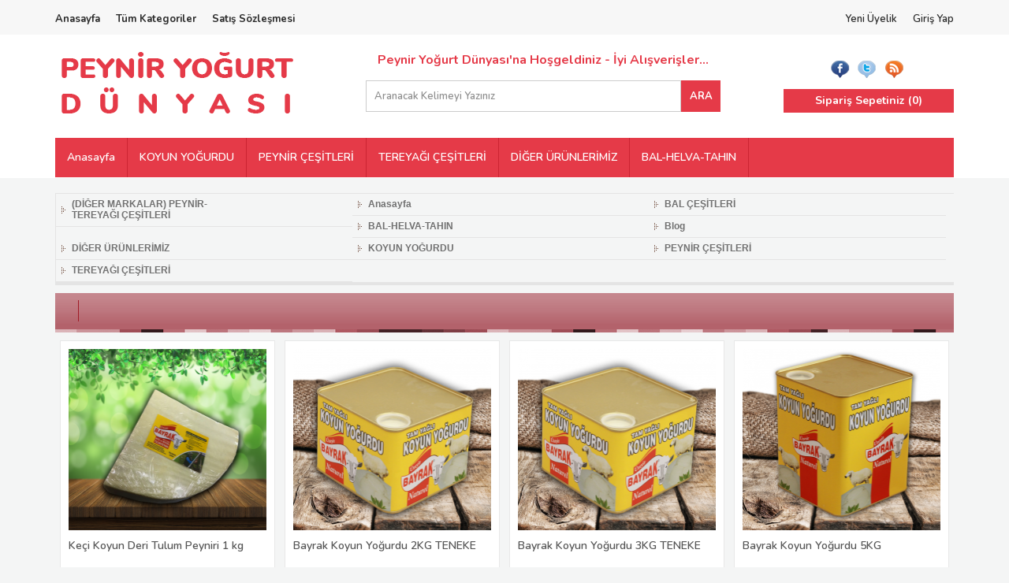

--- FILE ---
content_type: text/html; charset=UTF-8
request_url: https://peyniryogurtdunyasi.com/author/seho47
body_size: 3620
content:

<!DOCTYPE html PUBLIC "-//W3C//DTD XHTML 1.0 Transitional//EN" "http://www.w3.org/TR/xhtml1/DTD/xhtml1-transitional.dtd">
<html xmlns="http://www.w3.org/1999/xhtml" dir="ltr" lang="tr">
<head profile="http://gmpg.org/xfn/11">
<meta http-equiv="Content-Type" content="text/html; charset=utf-8" />
<meta http-equiv="content-language" content="TR" />
<meta name="language" content="TR" />
<title>  seho47 - Peynir Yoğurt Dünyası</title>

<link rel="stylesheet" href="https://peyniryogurtdunyasi.com/wp-content/themes/tema/style.css" type="text/css" />
<link rel="stylesheet" href="https://peyniryogurtdunyasi.com/wp-content/themes/tema/css/mavi.css" type="text/css" />
<link rel='stylesheet' type='text/css' href='https://fonts.googleapis.com/css?family=Nunito:300,400,600,700,800,900&amp;subset=latin,latin-ext' />

<link rel="pingback" href="https://peyniryogurtdunyasi.com/xmlrpc.php" />
<meta name="viewport" content="width=device-width, initial-scale=1, maximum-scale=1" />

<script type="text/javascript" src="https://peyniryogurtdunyasi.com/wp-content/themes/tema/js/jquery.min.js"></script>
<script type="text/javascript" src="https://peyniryogurtdunyasi.com/wp-content/themes/tema/js/foto-slayt.js"></script>
<script type="text/javascript" src="https://peyniryogurtdunyasi.com/wp-content/themes/tema/js/tabcontent.js"></script>

</head>

<body>


<div class="ortala">

<div class="ust-satir">

<div class="ust-sol"><div class="menu-ust-menu-container"><ul id="menu-ust-menu" class="menu"><li id="menu-item-15" class="menu-item menu-item-type-custom menu-item-object-custom menu-item-home menu-item-15"><a href="http://peyniryogurtdunyasi.com/">Anasayfa</a></li>
<li id="menu-item-16" class="menu-item menu-item-type-post_type menu-item-object-page menu-item-16"><a href="https://peyniryogurtdunyasi.com/tum-kategoriler">Tüm Kategoriler</a></li>
<li id="menu-item-17" class="menu-item menu-item-type-post_type menu-item-object-page menu-item-17"><a href="https://peyniryogurtdunyasi.com/satis-sozlesmesi">Satış Sözleşmesi</a></li>
</ul></div></div>

<div class="altsol">
 
<a href="https://peyniryogurtdunyasi.com/uye-paneli">Yeni Üyelik</a><a href="https://peyniryogurtdunyasi.com/uye-paneli">Giriş Yap</a>
</div>

</div>

<div class="tmz"></div>

<div class="logo"><a href="https://peyniryogurtdunyasi.com" title="Peynir Yoğurt Dünyası"></a></div>

<div class="logorta">

<p>Peynir Yoğurt Dünyası'na Hoşgeldiniz - İyi Alışverişler...</p>

<div class="arama">
<form id="searchform" method="get" action="/index.php">
<input type="text" value="Aranacak Kelimeyi Yazınız" name="s" id="searchbox" onfocus="if (this.value == 'Aranacak Kelimeyi Yazınız') {this.value = '';}" onblur="if (this.value == '') {this.value = 'Aranacak Kelimeyi Yazınız';}" />
<input type="submit" id="searchbutton" value="ARA" />
</form>
</div>

</div>

<div class="logsag">

<div class="ust-sag">
<a class="s1" target="_blank" href="#"></a>
<a class="s2" target="_blank" href="#"></a>
<a class="s3" target="_blank" href="https://peyniryogurtdunyasi.com/feed"></a>
</div>

<div class="sepet"><p><a href="https://peyniryogurtdunyasi.com/sepet">Sipariş Sepetiniz (<span class="sepetsay">0</span>)</a></p></div>

</div>

<div class="tmz"></div>

<div id="anamenu" class="menu-ana-menu-container"><ul id="menu-ana-menu" class="anamenu"><li id="menu-item-698" class="menu-item menu-item-type-taxonomy menu-item-object-category menu-item-698"><a href="https://peyniryogurtdunyasi.com/kategori/anasayfa">Anasayfa</a></li>
<li id="menu-item-710" class="menu-item menu-item-type-taxonomy menu-item-object-category menu-item-710"><a href="https://peyniryogurtdunyasi.com/kategori/koyun-yogurdu">KOYUN YOĞURDU</a></li>
<li id="menu-item-709" class="menu-item menu-item-type-taxonomy menu-item-object-category menu-item-709"><a href="https://peyniryogurtdunyasi.com/kategori/peynir-cesitleri-2">PEYNİR ÇEŞİTLERİ</a></li>
<li id="menu-item-704" class="menu-item menu-item-type-taxonomy menu-item-object-category menu-item-704"><a href="https://peyniryogurtdunyasi.com/kategori/tereyagi-cesitleri">TEREYAĞI ÇEŞİTLERİ</a></li>
<li id="menu-item-700" class="menu-item menu-item-type-taxonomy menu-item-object-category menu-item-700"><a href="https://peyniryogurtdunyasi.com/kategori/diger-urunlerimiz">DİĞER ÜRÜNLERİMİZ</a></li>
<li id="menu-item-702" class="menu-item menu-item-type-taxonomy menu-item-object-category menu-item-702"><a href="https://peyniryogurtdunyasi.com/kategori/bal-helva-tahin">BAL-HELVA-TAHIN</a></li>
<li id="menu-item-707" class="menu-item menu-item-type-taxonomy menu-item-object-category menu-item-707"><a href="https://peyniryogurtdunyasi.com/kategori/diger-peynir-cesitleri">(DİĞER MARKALAR) PEYNİR-TEREYAĞI ÇEŞİTLERİ</a></li>
</ul></div>
<div class="tmz"></div>

<div id="content">


<div class="katliste">
<ul>	<li class="cat-item cat-item-16"><a href="https://peyniryogurtdunyasi.com/kategori/diger-peynir-cesitleri">(DİĞER MARKALAR) PEYNİR-TEREYAĞI ÇEŞİTLERİ</a>
</li>
	<li class="cat-item cat-item-9"><a href="https://peyniryogurtdunyasi.com/kategori/anasayfa">Anasayfa</a>
</li>
	<li class="cat-item cat-item-13"><a href="https://peyniryogurtdunyasi.com/kategori/bal-cesitleri">BAL ÇEŞİTLERİ</a>
</li>
	<li class="cat-item cat-item-17"><a href="https://peyniryogurtdunyasi.com/kategori/bal-helva-tahin">BAL-HELVA-TAHIN</a>
</li>
	<li class="cat-item cat-item-1"><a href="https://peyniryogurtdunyasi.com/kategori/blog">Blog</a>
</li>
	<li class="cat-item cat-item-14"><a href="https://peyniryogurtdunyasi.com/kategori/diger-urunlerimiz">DİĞER ÜRÜNLERİMİZ</a>
</li>
	<li class="cat-item cat-item-10"><a href="https://peyniryogurtdunyasi.com/kategori/koyun-yogurdu">KOYUN YOĞURDU</a>
</li>
	<li class="cat-item cat-item-11"><a href="https://peyniryogurtdunyasi.com/kategori/peynir-cesitleri-2">PEYNİR ÇEŞİTLERİ</a>
</li>
	<li class="cat-item cat-item-12"><a href="https://peyniryogurtdunyasi.com/kategori/tereyagi-cesitleri">TEREYAĞI ÇEŞİTLERİ</a>
</li>
</ul>
</ul>
</div>


<div class="kbaslik"><h1></h1></div>

<div class="rakutu">
<a href="https://peyniryogurtdunyasi.com/keci-koyun-deri-tulum-peyniri-1-kg.html" title="Keçi Koyun Deri Tulum Peyniri 1 kg">
<img src="https://peyniryogurtdunyasi.com/wp-content/themes/tema/js/resim.php?src=https://peyniryogurtdunyasi.com/wp-content/uploads/2017/11/keci-tulum-peyniri.png&amp;w=252&amp;h=230&amp;zc=0" alt="Keçi Koyun Deri Tulum Peyniri 1 kg" />
Keçi Koyun Deri Tulum Peyniri 1 kg</a>
<p>
<i>650 TL</i>
<b> TL</b>
</p>
<a class="altal" href="https://peyniryogurtdunyasi.com/keci-koyun-deri-tulum-peyniri-1-kg.html" title="Keçi Koyun Deri Tulum Peyniri 1 kg">İNCELE & SATIN AL</a>
</div>
<div class="rakutu">
<a href="https://peyniryogurtdunyasi.com/bayrak-koyun-yogurdu-2-kg.html" title="Bayrak Koyun Yoğurdu 2KG TENEKE">
<img src="https://peyniryogurtdunyasi.com/wp-content/themes/tema/js/resim.php?src=https://peyniryogurtdunyasi.com/wp-content/uploads/2017/11/bayrak-koyun-yogurdu-3kg.png&amp;w=252&amp;h=230&amp;zc=0" alt="Bayrak Koyun Yoğurdu 2KG TENEKE" />
Bayrak Koyun Yoğurdu 2KG TENEKE</a>
<p>
<i>450 TL</i>
<b> TL</b>
</p>
<a class="altal" href="https://peyniryogurtdunyasi.com/bayrak-koyun-yogurdu-2-kg.html" title="Bayrak Koyun Yoğurdu 2KG TENEKE">İNCELE & SATIN AL</a>
</div>
<div class="rakutu">
<a href="https://peyniryogurtdunyasi.com/bayrak-koyun-yogurdu-3-kg.html" title="Bayrak Koyun Yoğurdu 3KG TENEKE">
<img src="https://peyniryogurtdunyasi.com/wp-content/themes/tema/js/resim.php?src=https://peyniryogurtdunyasi.com/wp-content/uploads/2017/11/bayrak-koyun-yogurdu-3kg.png&amp;w=252&amp;h=230&amp;zc=0" alt="Bayrak Koyun Yoğurdu 3KG TENEKE" />
Bayrak Koyun Yoğurdu 3KG TENEKE</a>
<p>
<i>650 TL</i>
<b> TL</b>
</p>
<a class="altal" href="https://peyniryogurtdunyasi.com/bayrak-koyun-yogurdu-3-kg.html" title="Bayrak Koyun Yoğurdu 3KG TENEKE">İNCELE & SATIN AL</a>
</div>
<div class="rakutu">
<a href="https://peyniryogurtdunyasi.com/bayrak-koyun-yogurdu-5-kg.html" title="Bayrak Koyun Yoğurdu 5KG">
<img src="https://peyniryogurtdunyasi.com/wp-content/themes/tema/js/resim.php?src=https://peyniryogurtdunyasi.com/wp-content/uploads/2017/11/bayrak-koyun-yogurdu.png&amp;w=252&amp;h=230&amp;zc=0" alt="Bayrak Koyun Yoğurdu 5KG" />
Bayrak Koyun Yoğurdu 5KG</a>
<p>
<i>STOKTA YOK TL</i>
<b> TL</b>
</p>
<a class="altal" href="https://peyniryogurtdunyasi.com/bayrak-koyun-yogurdu-5-kg.html" title="Bayrak Koyun Yoğurdu 5KG">İNCELE & SATIN AL</a>
</div>
<div class="rakutu">
<a href="https://peyniryogurtdunyasi.com/bayrak-koyun-yogurdu-15-kg.html" title="Bayrak Koyun Yoğurdu 9000G">
<img src="https://peyniryogurtdunyasi.com/wp-content/themes/tema/js/resim.php?src=https://peyniryogurtdunyasi.com/wp-content/uploads/2017/11/koyun_yoğurdu.jpg&amp;w=252&amp;h=230&amp;zc=0" alt="Bayrak Koyun Yoğurdu 9000G" />
Bayrak Koyun Yoğurdu 9000G</a>
<p>
<i>1700 TL</i>
<b> TL</b>
</p>
<a class="altal" href="https://peyniryogurtdunyasi.com/bayrak-koyun-yogurdu-15-kg.html" title="Bayrak Koyun Yoğurdu 9000G">İNCELE & SATIN AL</a>
</div>
<div class="rakutu">
<a href="https://peyniryogurtdunyasi.com/bayrak-koyun-yogurdu-20-kg.html" title="Bayrak Koyun Yoğurdu 20 kg">
<img src="https://peyniryogurtdunyasi.com/wp-content/themes/tema/js/resim.php?src=https://peyniryogurtdunyasi.com/wp-content/uploads/2017/11/koyun11.jpg&amp;w=252&amp;h=230&amp;zc=0" alt="Bayrak Koyun Yoğurdu 20 kg" />
Bayrak Koyun Yoğurdu 20 kg</a>
<p>
<i>3600 TL</i>
<b> TL</b>
</p>
<a class="altal" href="https://peyniryogurtdunyasi.com/bayrak-koyun-yogurdu-20-kg.html" title="Bayrak Koyun Yoğurdu 20 kg">İNCELE & SATIN AL</a>
</div>
<div class="rakutu">
<a href="https://peyniryogurtdunyasi.com/koyun-deri-tulum-peyniri.html" title="Tam Yağlı Koyun Deri Tulum Peyniri">
<img src="https://peyniryogurtdunyasi.com/wp-content/themes/tema/js/resim.php?src=https://peyniryogurtdunyasi.com/wp-content/uploads/2017/11/keci-tulum-peyniri.png&amp;w=252&amp;h=230&amp;zc=0" alt="Tam Yağlı Koyun Deri Tulum Peyniri" />
Tam Yağlı Koyun Deri Tulum Peyniri</a>
<p>
<i>650 TL</i>
<b> TL</b>
</p>
<a class="altal" href="https://peyniryogurtdunyasi.com/koyun-deri-tulum-peyniri.html" title="Tam Yağlı Koyun Deri Tulum Peyniri">İNCELE & SATIN AL</a>
</div>
<div class="rakutu">
<a href="https://peyniryogurtdunyasi.com/keci-peyniri-600-700-gr-arasi.html" title="NATUREL Keçi Peyniri 1000 Gr .">
<img src="https://peyniryogurtdunyasi.com/wp-content/themes/tema/js/resim.php?src=https://peyniryogurtdunyasi.com/wp-content/uploads/2022/09/WhatsApp-Gorsel-2025-02-22-saat-14.49.56_ca44516e.jpg&amp;w=252&amp;h=230&amp;zc=0" alt="NATUREL Keçi Peyniri 1000 Gr ." />
NATUREL Keçi Peyniri 1000 Gr .</a>
<p>
<i>500 TL</i>
<b> TL</b>
</p>
<a class="altal" href="https://peyniryogurtdunyasi.com/keci-peyniri-600-700-gr-arasi.html" title="NATUREL Keçi Peyniri 1000 Gr .">İNCELE & SATIN AL</a>
</div>
<div class="rakutu">
<a href="https://peyniryogurtdunyasi.com/yesil-peynir-kuflu-peynir.html" title="Yeşil Peynir &#8211; Küflü Peynir 400 Gr.">
<img src="https://peyniryogurtdunyasi.com/wp-content/themes/tema/js/resim.php?src=https://peyniryogurtdunyasi.com/wp-content/uploads/2018/01/kuflu-peynir.png&amp;w=252&amp;h=230&amp;zc=0" alt="Yeşil Peynir &#8211; Küflü Peynir 400 Gr." />
Yeşil Peynir &#8211; Küflü Peynir 400 Gr.</a>
<p>
<i>150 TL</i>
<b> TL</b>
</p>
<a class="altal" href="https://peyniryogurtdunyasi.com/yesil-peynir-kuflu-peynir.html" title="Yeşil Peynir &#8211; Küflü Peynir 400 Gr.">İNCELE & SATIN AL</a>
</div>
<div class="rakutu">
<a href="https://peyniryogurtdunyasi.com/divle-obruk-tulum-peyniri.html" title="Divle Obruk Tulum Peyniri">
<img src="https://peyniryogurtdunyasi.com/wp-content/themes/tema/js/resim.php?src=https://peyniryogurtdunyasi.com/wp-content/uploads/2018/01/divle-obruk-tulum.png&amp;w=252&amp;h=230&amp;zc=0" alt="Divle Obruk Tulum Peyniri" />
Divle Obruk Tulum Peyniri</a>
<p>
<i>1100 TL</i>
<b> TL</b>
</p>
<a class="altal" href="https://peyniryogurtdunyasi.com/divle-obruk-tulum-peyniri.html" title="Divle Obruk Tulum Peyniri">İNCELE & SATIN AL</a>
</div>

<div class="tmz"></div><div class="tfsayfala"><span>Diğer Sayfalar : </span><span class="current">1</span><a href='https://peyniryogurtdunyasi.com/author/seho47/page/2' class="inactive">2</a></div>
<div class="tmz"></div>

</div>
</div>

<div class="tmz"></div>

<div id="footer">
<div class="footer-ortala">

<div class="footer-kutu">
<div class="fbaslik"><b>Kurumsal Bilgiler</b></div>
<div class="menu-footer-menu-1-container"><ul id="menu-footer-menu-1" class="menu"><li id="menu-item-43" class="menu-item menu-item-type-post_type menu-item-object-page menu-item-43"><a href="https://peyniryogurtdunyasi.com/hakkimizda">HAKKIMIZDA</a></li>
<li id="menu-item-45" class="menu-item menu-item-type-post_type menu-item-object-page menu-item-45"><a href="https://peyniryogurtdunyasi.com/banka-hesaplarimiz">BANKA HESAPLARIMIZ</a></li>
<li id="menu-item-44" class="menu-item menu-item-type-post_type menu-item-object-page menu-item-44"><a href="https://peyniryogurtdunyasi.com/bize-ulasin">BİZE ULAŞIN</a></li>
</ul></div></div>

<div class="footer-kutu">
<div class="fbaslik"><b>Öne Çıkan Kategoriler</b></div>
<div class="menu-footer-menu-2-container"><ul id="menu-footer-menu-2" class="menu"><li id="menu-item-53" class="menu-item menu-item-type-taxonomy menu-item-object-category menu-item-53"><a href="https://peyniryogurtdunyasi.com/kategori/koyun-yogurdu">KOYUN YOĞURDU</a></li>
<li id="menu-item-54" class="menu-item menu-item-type-taxonomy menu-item-object-category menu-item-54"><a href="https://peyniryogurtdunyasi.com/kategori/peynir-cesitleri-2">PEYNİR ÇEŞİTLERİ</a></li>
<li id="menu-item-55" class="menu-item menu-item-type-taxonomy menu-item-object-category menu-item-55"><a href="https://peyniryogurtdunyasi.com/kategori/tereyagi-cesitleri">TEREYAĞI ÇEŞİTLERİ</a></li>
<li id="menu-item-51" class="menu-item menu-item-type-taxonomy menu-item-object-category menu-item-51"><a href="https://peyniryogurtdunyasi.com/kategori/bal-cesitleri">BAL ÇEŞİTLERİ</a></li>
<li id="menu-item-52" class="menu-item menu-item-type-taxonomy menu-item-object-category menu-item-52"><a href="https://peyniryogurtdunyasi.com/kategori/diger-urunlerimiz">DİĞER ÜRÜNLERİMİZ</a></li>
</ul></div></div>

<div class="footer-kutu">
<div class="fbaslik"><b>Gizlilik ve Kullanım</b></div>
<div class="menu-footer-menu-3-container"><ul id="menu-footer-menu-3" class="menu"><li id="menu-item-56" class="menu-item menu-item-type-post_type menu-item-object-page menu-item-56"><a href="https://peyniryogurtdunyasi.com/satis-sozlesmesi">SATIŞ SÖZLEŞMESİ</a></li>
<li id="menu-item-277" class="menu-item menu-item-type-post_type menu-item-object-page menu-item-277"><a href="https://peyniryogurtdunyasi.com/gizlilik-ve-guvenlik-politikasi">GİZLİLİK VE GÜVENLİK POLİTİKASI</a></li>
<li id="menu-item-278" class="menu-item menu-item-type-post_type menu-item-object-page menu-item-278"><a href="https://peyniryogurtdunyasi.com/teslimat-sartlari">TESLİMAT ŞARTLARI</a></li>
</ul></div></div>

<div class="footer-kutu-sag">
<div class="fbaslik"><b>Sosyal Medyada Bizi Bulun</b></div>


<a target="_blank" href="#"><img src="https://peyniryogurtdunyasi.com/wp-content/themes/tema/i/f1.png" alt="facebook" /></a>
<a target="_blank" href="#"><img src="https://peyniryogurtdunyasi.com/wp-content/themes/tema/i/f2.png" alt="twitter" /></a>
<a target="_blank" href="#"><img src="https://peyniryogurtdunyasi.com/wp-content/themes/tema/i/f3.png" alt="google" /></a>
<a target="_blank" href="https://peyniryogurtdunyasi.com/feed"><img src="https://peyniryogurtdunyasi.com/wp-content/themes/tema/i/f4.png" alt="rss" /></a>
<p>Peynir Yoğurt Dünyası - Sosyal Medyada Bizi Takip Edin.</p>
</div>

<div class="full"><div class="fsol">Bayrak Koyun Yoğurdu - Tasarım Ereğli İş Rehberi</div></div>

<div class="fsag"></div>

<div class="enalt">...</div>
</div>
</div>

<div class="tmz"></div>



<!-- Call Now Button 1.4.1 (https://callnowbutton.com) [renderer:modern]-->
<a aria-label="Call Now Button" href="tel:+90 (552) 481 47 49" id="callnowbutton" class="call-now-button  cnb-zoom-120  cnb-zindex-10  cnb-text  cnb-single cnb-left cnb-displaymode cnb-displaymode-mobile-only" style="background-image:url([data-uri]); background-color:#00bb00;" onclick='return gtag_report_conversion("tel:+90 (552) 481 47 49");'><span>SİPARİŞ HATTI </span></a><link rel='stylesheet' id='style-name-css' href='https://peyniryogurtdunyasi.com/wp-content/plugins/eticaret/css/notification.css?ver=6.2.6' type='text/css' media='all' />
<link rel='stylesheet' id='temafabrika-css' href='https://peyniryogurtdunyasi.com/wp-content/plugins/eticaret/css/temafabrika.css?ver=6.2.6' type='text/css' media='all' />
<script type='text/javascript' src='https://peyniryogurtdunyasi.com/wp-content/plugins/eticaret/js/jquery.maskedinput.min.js?ver=6.2.6' id='maskedinput-js'></script>
<script type='text/javascript' src='https://peyniryogurtdunyasi.com/wp-content/plugins/eticaret/js/temafabrika.js?ver=6.2.6' id='temafabrikajs-js'></script>

</body>
</html>

--- FILE ---
content_type: text/css
request_url: https://peyniryogurtdunyasi.com/wp-content/themes/tema/style.css
body_size: 5251
content:
/* 
	Theme Name: E-Ticaret
	Theme URL: http://peyniryogurtdunyasi.com
	Description: E-Ticaret
	Author: osmanlisaraytavanlari
	Author URI: http://peyniryogurtdunyasi.com
	Version: 2.0
*/


body {
	background: #f4f5f5 url(i/bg.png) repeat-x;
	margin: 0px;
	padding: 0px;
	color: #434343;
	font-size: 12px;
	font-family: Tahoma, Geneva, sans-serif;
	}
	
a, a:visited { color: #434343; font-size:12px; font-weight: bold; text-decoration: none; border:0px; }
a:hover { color: #b5091f; text-decoration: underline; }
.tmz { clear:both; }
img { border:0px; }
.bos10 { float:left; width:100%; height: 10px; overflow:hidden; margin: 0px; padding: 0px; border: 0px;	}
.bos20 { float:left; width:100%; height: 20px; overflow:hidden; margin: 0px; padding: 0px; border: 0px;	}
.bos30 { float:left; width:100%; height: 30px; overflow:hidden; margin: 0px; padding: 0px; border: 0px;	}

.ortala {
	width: 1140px;
	height:auto;
	overflow:hidden;
	margin: 0px auto 0px;
	padding: 0px;
	border: 0px;
	}

.ust-satir {
	float:left;
	width: 100%;
	height: 20px;
	overflow:hidden;
	margin: 15px 0px 25px 0px;
	padding: 0px 0px 0px 0px;
	border: 0px;
	}

.ust-sol {
	float:left;
	width: 710px;
	height: 20px;
	overflow:hidden;
	margin: 0px 0px 0px 0px;
	padding: 0px 0px 0px 0px;
	border: 0px;
	font-family: 'Nunito', sans-serif;
	}

.ust-sol ul {
	float:left;
	width: 100%;
	height: 20px;
	overflow:hidden;
	margin: 0px 0px 0px 0px;
	padding: 0px 0px 0px 0px;
	border: 0px;
	}

.ust-sol li {
	list-style:none;
	float:left;
	width: auto;
	height: 20px;
	overflow:hidden;
	margin: 0px 20px 0px 0px;
	padding: 0px 0px 0px 0px;
	border: 0px;
	}

.ust-sol li a{
	float:left;
	width: auto;
	height: auto;
	overflow:hidden;
	margin: 0px 0px 0px 0px;
	padding: 0px 0px 0px 0px;
	border: 0px;
	font-size:13px;
	font-weight:700;
	color:#2a2a2a;
	text-decoration:none;
	}

.ust-sol li a:hover{
	color:#10592e;
	text-decoration:none;
	}

.ust-sol li ul {
	list-style:none;
	float:left;
	width: 0px;
	height: 0px;
	overflow:hidden;
	margin: 0px 0px 0px 0px;
	padding: 0px 0px 0px 0px;
	border:0px;
	}

.altsol {
	float:right;
	width: auto;
	height: 20px;
	overflow:hidden;
	margin: 0px 0px 0px 0px;
	padding: 0px 0px 0px 0px;
	border: 0px;
	font-family: 'Nunito', sans-serif;
	}

.altsol a{
	float:left;
	width: auto;
	height: auto;
	overflow:hidden;
	margin: 0px 0px 0px 20px;
	padding: 0px 0px 0px 0px;
	border: 0px;
	font-size:13px;
	font-weight:600;
	color:#2a2a2a;
	text-decoration:none;
	}

.altsol a:hover{
	color:#10592e;
	text-decoration:none;
	}

#wrap {
	position: relative;
	width: 1140px;
	height:auto;
	overflow:hidden;
	margin: 0px auto 0px;
	padding: 0px;
	border: 0px;
	line-height:18px;
	}

.logo {
	float:left;
	width: 310px;
	height: 90px;
	overflow:hidden;
	margin: 0px 0px 0px 0px;
	padding: 0px 0px 0px 0px;
	border: 0px;
	}

.logo a{
	background:url(i/logo.png) no-repeat left top;
	float:left;
	width: 100%;
	height: 90px;
	overflow:hidden;
	margin: 0px 0px 0px 0px;
	padding: 0px 0px 0px 0px;
	border: 0px;
	}

#anamenu {
	background:#e53a48;
	float:left;
	width: 100%;
	height: 50px;
	overflow:hidden;
	margin: 25px 0px 20px 0px;
	padding: 0px 0px 0px 0px;
	border:0px;
	font-family: 'Nunito', sans-serif;
	}
	
ul.anamenu {
	list-style:none;
	float: left;
	width: 100%;
	height: 50px;
	overflow:hidden;
	margin: 0px 0px 0px 0px;
	padding: 0px 0px 0px 0px;
	border: 0px;
	}
	
.anamenu li {
	list-style:none;
	float:left;
	width: auto;
	height: 50px;
	overflow:hidden;
	margin: 0px 0px 0px 0px;
	padding: 0px 0px 0px 0px;
	border-right: 1px solid #cc2432;
	}
	
.anamenu li a{
	float:left;
	width: 100%;
	height: 50px;
	overflow:hidden;
	margin: 0px 0px 0px 0px;
	padding: 15px 15px 0px 15px;
	border: 0px;
	color:#FFFFFF;
	font-size:14px;
	font-weight:600;
	text-decoration:none;
	-webkit-box-sizing: border-box; -moz-box-sizing: border-box; -ms-box-sizing: border-box; box-sizing: border-box;
	}

.anamenu li:hover {
	background:#cc2432;
	color:#FFFFFF;
	}
	
ul.anamenu li ul {
	background:#cc2432;
	border-bottom:2px solid #cc2432;
	display:block;
	border-radius:0px 0px 11px 11px;
	float:left;
	width: 200px;
	z-index: 9999;
	position: absolute;
	left: -999em;
	height: auto;
	margin: 50px 0px 0px 0px;
	padding: 5px 15px 10px 15px;
	clear:both;
	}

ul.anamenu li ul li ul {
	display:none;
	float:left;
	width:0px;
	height: 0px;
	margin: 0px 0px 0px 0px;
	padding: 0px 0px 0px 0px;
	border:0px;
	}

.anamenu li ul li, .anamenu li ul li:hover {
	background:none;	
	float:left;
	width: 100%;
	height: auto;
	overflow:hidden;
	list-style:none;
	margin: 0px 0px 0px 0px;
	padding: 0px 0px 0px 0px;
	border:0px;
	border-bottom:1px solid #e53a48;
	}

.anamenu li li a, .anamenu li li a:link, .anamenu li li a:visited {
	background:none;	
	float:left;
	width: 100%;
	height: auto;
	overflow:hidden;
	margin: 0px 0px 0px 0px;
	padding: 13px 0px 13px 0px;
	border: 0px;
	color:#FFFFFF;
	font-size:13px;
	font-weight:600;
	text-decoration:none;
	}
	
.anamenu li li a:hover {
	background:none;	
	text-decoration: underline;
	}
	
.anamenu li ul ul {
	margin: -32px 0 0 171px;
	}

.anamenu li:hover ul ul, .anamenu li:hover ul ul ul, .anamenu li.sfhover ul ul, .anamenu li.sfhover ul ul ul {
	left: -999em;
	}

.anamenu li:hover ul, .anamenu li li:hover ul, .anamenu li li li:hover ul, .anamenu li.sfhover ul, .anamenu li li.sfhover ul, .anamenu li li li.sfhover ul {
	left: auto;
	}

.anamenu li:hover, .anamenu li.sfhover { 
	position: static;
	}
	
.logorta {
	float:left;
	width: 450px;
	height: 90px;
	overflow:hidden;
	margin: 0px 80px 0px 84px;
	padding: 0px 0px 0px 0px;
	border: 0px;
	font-family: 'Nunito', sans-serif;
	}

.logorta p {
	float:left;
	width: 100%;
	height: auto;
	overflow:hidden;
	margin: 5px 0px 15px 0px;
	padding: 0px 0px 0px 0px;
	border: 0px;
	text-align:center;
	color:#e53a48;
	font-size:16px;
	font-weight:700;
	text-decoration:none;
	}

.whatss {
	float:left;
	width: 100%;
	height: auto;
	overflow:hidden;
	margin: 0px 0px 0px 0px;
	padding: 0px 0px 0px 0px;
	border: 0px;
	text-align:center;
	color:#e53a48;
	font-size:15px;
	font-weight:700;
	text-decoration:none;
	}

.arama {
	float:left;
	width: 100%;
	height: 40px;
	overflow:hidden;
	margin: 0px 0px 0px 0px;
	padding: 0px 0px 0px 0px;
	border: 0px;
	}

#searchbox {
	background: #FFFFFF;
	float:left;
	width: 400px;
	height: 40px;
	overflow:hidden;
	margin: 0px 0px 0px 0px;
	padding: 0px 0px 0px 10px;
	border: 1px solid #cccccc;
	font-size:13px;
	font-weight:600;
	color:#8f8f8f;
	text-decoration:none;
	-webkit-box-sizing: border-box; -moz-box-sizing: border-box; -ms-box-sizing: border-box; box-sizing: border-box;
	font-family: 'Nunito', sans-serif;
	}

#searchbutton {
	background: #e53a48;
	float:left;
	width: 50px;
	height: 40px;
	overflow:hidden;
	margin: 0px 0px 0px 0px;
	padding: 0px 0px 0px 0px;
	border: 0px;
	font-size:13px;
	font-weight:700;
	text-decoration:none;
	color:#FFF;
	cursor:pointer;
	-webkit-box-sizing: border-box; -moz-box-sizing: border-box; -ms-box-sizing: border-box; box-sizing: border-box;
	font-family: 'Nunito', sans-serif;
	}

#searchbutton:hover {
	background: #10592e;
	}

.logsag {
	float:left;
	width: 216px;
	height: 90px;
	overflow:hidden;
	margin: 0px 0px 0px 0px;
	padding: 0px 0px 0px 0px;
	border: 0px;
	}

.ust-sag {
	float:left;
	width: 100%;
	height: 35px;
	overflow:hidden;
	margin: 11px 0px 7px 0px;
	padding: 0px 0px 0px 0px;
	border: 0px;
	text-align:center;
	}

a.s1{
	background:url(i/s1.png) no-repeat;
	float:left;
	width: 24px;
	height: 35px;
	overflow:hidden;
	margin: 0px 10px 0px 60px;
	padding: 0px 0px 0px 0px;
	border: 0px;
	}

a.s2{
	background:url(i/s2.png) no-repeat;
	float:left;
	width: 24px;
	height: 35px;
	overflow:hidden;
	margin: 0px 10px 0px 0px;
	padding: 0px 0px 0px 0px;
	border: 0px;
	}

a.s3{
	background:url(i/s3.png) no-repeat;
	float:left;
	width: 24px;
	height: 35px;
	overflow:hidden;
	margin: 0px 0px 0px 0px;
	padding: 0px 0px 0px 0px;
	border: 0px;
	}

.sepet {
	background:#e53a48;
	float:left;
	width: 100%;
	height: 30px;
	overflow:hidden;
	margin: 0px 0px 0px 0px;
	padding: 0px 0px 0px 0px;
	border: 0px;
	}

.sepet p{
	float:left;
	width: 100%;
	height: auto;
	overflow:hidden;
	margin: 0px 0px 0px 0px;
	padding: 0px 0px 0px 0px;
	border: 0px;
	text-align:center;
	}

.sepet p a{
	float:left;
	width: 100%;
	height: auto;
	overflow:hidden;
	margin: 0px 0px 0px 0px;
	padding: 5px 0px 0px 0px;
	border: 0px;
	color:#FFF;
	text-align:center;
	font-family: 'Nunito', sans-serif;
	font-size:14px;
	font-weight:700;
	text-decoration:none;
	}

#content {
	float:left;
	width: 100%;
	height: auto;
	overflow:hidden;
	margin: 0px 0px 0px 0px;
	padding: 0px 0px 0px 0px;
	border:0px;
	}

.fullbar {
	float:left;
	width: 100%;
	height: auto;
	overflow:hidden;
	margin: 0px 0px 0px 0px;
	padding: 0px 0px 0px 0px;
	border:0px;
	}

.wrapper {
	float:left;
	width: 100%;
	height: auto;
	overflow:hidden;
	margin: 0px 0px 0px 0px;
	padding: 0px 0px 0px 0px;
	border:0px;
	}

.dsolbar {
	float:left;
	width: 728px;
	height: auto;
	overflow:hidden;
	margin: 0px 10px 0px 10px;
	padding: 0px 0px 0px 0px;
	border:0px;
	}

.dsagbar {
	float:left;
	width: 200px;
	height: auto;
	overflow:hidden;
	margin: 0px 0px 0px 0px;
	padding: 0px 0px 0px 0px;
	border:0px;
	}

.solbar {
	float:left;
	width: 200px;
	height: auto;
	overflow:hidden;
	margin: 0px 10px 0px 10px;
	padding: 0px 0px 0px 0px;
	border:0px;
	}

.solbarx {
	float:left;
	width: 600px;
	height: auto;
	overflow:hidden;
	margin: 0px 15px 0px 0px;
	padding: 0px 0px 0px 0px;
	border:0px;
	}

.sagbarx {
	float:left;
	width: 350px;
	height: auto;
	overflow:hidden;
	margin: 0px 0px 0px 10px;
	padding: 0px 0px 0px 0px;
	border:0px;
	}

.solads {
	float:left;
	width: 100%;
	height: auto;
	overflow:hidden;
	margin: 0px 0px 10px 0px;
	padding: 0px 0px 0px 0px;
	border:0px;
	}

.tum {
	background:url(i/tum.png) no-repeat;
	float:left;
	width: 100%;
	height: 36px;
	overflow:hidden;
	margin: 0px 0px 7px 0px;
	padding: 0px 0px 0px 0px;
	border:0px;
	}

.tum a{
	float:left;
	width: auto;
	height: 16px;
	overflow:hidden;
	margin: 0px 0px 0px 0px;
	padding: 10px 0px 10px 10px;
	border:0px;
	font-family: 'Nunito', sans-serif;
	font-size:15px;
	font-weight:600;
	color:#FFFFFF;
	text-decoration:none;
	}

.katliste {
	float:left;
	width: 100%;
	height: auto;
	overflow:hidden;
	margin: 0px 0px 10px 0px;
	padding: 0px 0px 0px 0px;
	border:1px solid #e4e4e4;
	border-bottom:4px solid #e4e4e4;
	}

.katliste ul{
	float:left;
	width: 100%;
	height: auto;
	overflow:hidden;
	margin: 0px 0px 0px 0px;
	padding: 0px 0px 0px 0px;
	border:0px;
	}

.katliste li{
	list-style:none;
	float:left;
	width: 33%;
	height: auto;
	overflow:hidden;
	margin: 0px 0px 0px 0px;
	padding: 6px 0px 7px 0px;
	border-bottom:1px solid #e4e4e4;
	}

.katliste li a{
	float:left;
	width: 178px;
	height: auto;
	overflow:hidden;
	margin: 0px 0px 0px 7px;
	padding: 0px 0px 0px 13px;
	border:0px;
	font-size:12px;
	font-weight:bold;
	text-decoration:none;
	}

.katliste li a:hover{
	text-decoration:none;
	}

.sol-kapla {
	float:left;
	width: 100%;
	height: auto;
	overflow:hidden;
	margin: 0px 0px 10px 0px;
	padding: 0px 0px 0px 0px;
	border:0px;
	}

.sol-baslik {
	float:left;
	width: 100%;
	height: 43px;
	overflow:hidden;
	margin: 0px 0px 0px 0px;
	padding: 0px 0px 0px 0px;
	border:0px;
	}

.sol-baslik p{
	float:left;
	width: 100%;
	height: auto;
	overflow:hidden;
	margin: 0px 0px 0px 0px;
	padding: 12px 0px 10px 0px;
	border: 0px;
	text-align:center;
	font-family: 'Nunito', sans-serif;
	font-size:15px;
	font-weight:600;
	text-decoration:none;
	}

.sol-alt {
	float:left;
	width: 100%;
	height: 40px;
	overflow:hidden;
	margin: 0px 0px 0px 0px;
	padding: 0px 0px 0px 0px;
	border:0px;
	}

.sol-alt a{
	float:left;
	width: 100%;
	height: auto;
	overflow:hidden;
	margin: 0px 0px 0px 0px;
	padding: 10px 0px 10px 0px;
	border:0px;
	text-align:center;
	font-family: 'Nunito', sans-serif;
	font-size:16px;
	font-weight:600;
	color:#FFFFFF;
	text-decoration:none;
	}

.sol-alt a:hover{
	text-decoration: underline;
	}

.sol-bg {
	float:left;
	width: 198px;
	height: auto;
	overflow:hidden;
	margin: 0px 0px 0px 0px;
	padding: 10px 0px 0px 0px;
	}

.sol-liste {
	background:url(i/cizgi.png) repeat-x left bottom;
	float:left;
	width: 100%;
	height: auto;
	min-height: 65px;
	overflow:hidden;
	margin: 0px 0px 3px 0px;
	padding: 0px 0px 13px 0px;
	border:0px;
	}

.sol-liste img {
	float:left;
	width: 57px;
	height: 57px;
	overflow:hidden;
	margin: 0px 10px 0px 6px;
	padding: 0px 0px 0px 0px;
	}

.sol-liste p {
	float:left;
	width: 120px;
	height: auto;
	overflow:hidden;
	margin: 0px 0px 0px 0px;
	padding: 0px 0px 0px 0px;
	border:0px;
	}

.sol-liste p a{
	float:left;
	width: 100%;
	height:auto;
	max-height: 32px;
	overflow:hidden;
	margin: 0px 0px 0px 0px;
	padding: 0px 0px 0px 0px;
	border:0px;
	line-height:16px;
	font-size:11px;
	font-weight:bold;
	text-decoration:none;
	}

.sol-liste p a:hover{
	text-decoration: underline;
	}

.sol-liste p b{
	float:left;
	width: auto;
	max-width: 55px;
	height:auto;
	overflow:hidden;
	margin: 0px 10px 0px 0px;
	padding: 8px 0px 8px 0px;
	border:0px;
	font-style:normal;
	font-family: 'Nunito', sans-serif;
	font-size:18px;
	font-weight:600;
	text-decoration: line-through;
	}
	
.sol-liste p i{
	float:left;
	width: auto;
	height:auto;
	overflow:hidden;
	margin: 0px 0px 0px 0px;
	padding: 8px 0px 8px 0px;
	border:0px;
	font-style:normal;
	font-family: 'Nunito', sans-serif;
	font-size:18px;
	font-weight:600;
	text-decoration:none;
	}

.sagbar {
	float:left;
	width: 728px;
	height: auto;
	overflow:hidden;
	margin: 0px 0px 0px 0px;
	padding: 0px 0px 0px 0px;
	border:0px;
	}

.yediads {
	float:left;
	width: 100%;
	height: auto;
	overflow:hidden;
	margin: 15px 0px 0px 0px;
	padding: 0px 0px 0px 0px;
	border:0px;
	}

.uclure {
	float:left;
	width: 370px;
	height: auto;
	overflow:hidden;
	margin: 0px 15px 0px 0px;
	padding: 0px 0px 0px 0px;
	border:0px;
	}

.uclures {
	float:left;
	width: 370px;
	height: auto;
	overflow:hidden;
	margin: 0px 0px 0px 0px;
	padding: 0px 0px 0px 0px;
	border:0px;
	}

.manset {
	position:relative;
	float:left;
	width: 100%;
	height: 400px;
	overflow:hidden;
	margin: 0px 0px 15px 0px;
	padding: 0px;
	border: 0px;
	}	

.mansetsol { background:url(i/mansetsol.png) no-repeat; position:absolute; z-index:999; float: left; width: 50px; height: 50px; overflow:hidden; margin: 160px 0px 0px 20px; padding: 0px; border: 0px; }
.mansetsag { background:url(i/mansetsag.png) no-repeat; z-index:999; position:absolute; float: left; width: 50px; height: 50px; overflow:hidden; margin: 160px 0px 0px 954px; padding: 0px; border: 0px; }
.mansetsol a, .mansetsag a { display:block; float: left; width: 100%; height: 50px; overflow:hidden; margin: 0px 0px 0px 0px; padding: 0px; border: 0px; text-decoration:none; }

.mansetk { float: left; width: 100%; height: 400px; overflow:hidden; margin: 0px; padding: 0px; border: 0px; }
.mansetk ul  { float: left; width: 100%; height: 400px; overflow:hidden; margin: 0px; padding: 0px; border: 0px; list-style:none; }

.mansetk li {
	list-style:none;
	float:left;
	width: 100%;
	height: 400px;
	margin: 0px 0px 0px 0px;
	padding: 0px 0px 0px 0px;
	border: 0px;
	}

.mansetk li img{
	position:relative;
	float:left;
	width: 100%;
	height: 400px;
	overflow:hidden;
	margin: 0px 0px 0px 0px;
	padding: 0px 0px 0px 0px;
	border: 0px;
	}

.alt {
	float:left;
	width: 100%;
	height: auto;
	overflow:hidden;
	margin: 0px 0px 0px 0px;
	padding: 0px 0px 0px 0px;
	border: 0px;
	}

#alt-tab {
	float:left;
	width: 100%;
	height: 34px;
	overflow:hidden;
	margin: 0px 0px 0px 0px;
	padding: 0px 0px 0px 0px;
	border-bottom:1px solid #e5e5e5;
	}
	
#alt-tab li {
	list-style:none;
	float:left;
	height: 34px;
	overflow:hidden;
	margin: 0px 2px 0px 0px;
	padding: 0px 3px 0px 0px;
	border: 0px;
	}

#alt-tab li a{
	float:left;
	width: auto;
	height: auto;
	overflow:hidden;
	margin: 0px 0px 0px 0px;
	padding: 8px 10px 10px 13px;
	border: 0px;
	font-family: 'Nunito', sans-serif;
	font-size:14px;
	font-weight:normal;
	color:#FFF;
	text-decoration:none;
	}

#alt-tab li a:hover{
	text-decoration: underline;
	}

#alt-tab li.selected {
	background:url(i/tab-sag.png) no-repeat right top;
	list-style:none;
	float:left;
	height: 34px;
	overflow:hidden;
	margin: 0px 2px 0px 0px;
	padding: 0px 3px 0px 0px;
	border: 0px;
	}

#alt-tab li.selected a{
	background:url(i/tab-sol.png) no-repeat;
	float:left;
	width: auto;
	height: auto;
	overflow:hidden;
	margin: 0px 0px 0px 0px;
	padding: 8px 10px 10px 13px;
	border: 0px;
	font-family: 'Nunito', sans-serif;
	font-size:14px;
	font-weight:normal;
	color:#FFF;
	text-decoration:none;
	}

.komple {
	float:left;
	width: 100%;
	height: auto;
	overflow:hidden;
	margin: 10px 0px 0px 0px;
	padding: 0px 0px 0px 0px;
	border:0px;
	}

.akutu {
	float:left;
	width: 215px;
	height: 219px;
	overflow:hidden;
	margin: 0px 13px 15px 14px;
	padding: 0px 0px 0px 0px;
	border:0px;
	}

.akutu a{
	float:left;
	width: 100%;
	height: auto;
	max-height:201px;
	overflow:hidden;
	margin: 0px 0px 0px 0px;
	padding: 0px 0px 0px 0px;
	border:0px;
	font-size:11px;
	font-weight:bold;
	color:#696969;
	text-decoration:none;
	}

.akutu a:hover{
	color:#e96f0c;
	text-decoration: underline;
	}

.akutu img{
	float:left;
	width: 215px;
	height: 160px;
	overflow:hidden;
	margin: 0px 0px 5px 0px;
	padding: 0px 0px 0px 0px;
	border:0px;
	}

.akutu p{
	float:left;
	width:100%;
	height: auto;
	overflow:hidden;
	margin: 1px 0px 0px 0px;
	padding: 0px;
	border:0px;
	font-size:11px;
	font-weight:bold;
	color:#844711;
	text-decoration:none;
	}

.akutu p i{
	float:left;
	width: auto;
	height: auto;
	overflow:hidden;
	margin: 0px 5px 0px 0px;
	padding: 0px;
	border:0px;
	font-size:11px;
	font-weight:bold;
	color:#a35f23;
	text-decoration: line-through;
	font-style:normal;
	}

.rakutu {
	background:#FFF;
	float:left;
	width: 24%;
	height: 400px;
	overflow:hidden;
	margin: 0px 0.5% 15px 0.5%;
	padding: 10px;
	border:1px solid #e8e8e8;
	-webkit-box-sizing: border-box; -moz-box-sizing: border-box; -ms-box-sizing: border-box; box-sizing: border-box;
	font-family: 'Nunito', sans-serif;
	}
	
.nosyok {
	margin: 0px 0px 15px 0px;
	}

.rakutu a{
	float:left;
	width: 100%;
	height: 283px;
	overflow:hidden;
	margin: 0px 0px 5px 0px;
	padding: 0px 0px 0px 0px;
	border:0px;
	font-size:14px;
	font-weight:600;
	color:#565656;
	text-decoration:none;
	}

.rakutu a:hover{
	text-decoration: underline;
	}

.rakutu img{
	float:left;
	width: 100%;
	height: 230px;
	overflow:hidden;
	margin: 0px 0px 10px 0px;
	padding: 0px 0px 0px 0px;
	border:0px;
	}

.rakutu p {
	float:left;
	width:100%;
	height: auto;
	overflow:hidden;
	margin: 0px 0px 0px 0px;
	padding: 0px;
	border:0px;
	}

.rakutu p i{
	float:left;
	width: auto;
	height: auto;
	overflow:hidden;
	margin: 0px 5px 0px 0px;
	padding: 0px;
	border:0px;
	font-size:18px;
	font-weight:600;
	color:#e53a48;
	text-decoration:none;
	font-style:normal;
	}
	
.rakutu p b{
	float:left;
	width: auto;
	height: auto;
	overflow:hidden;
	margin: 0px 0px 0px 0px;
	padding: 2px 0px 0px 0px;
	border:0px;
	font-size:16px;
	font-weight:600;
	color:#979797;
	text-decoration: line-through;
	}
	
a.altal {
	background:#e53a48;
	float:left;
	width: 100%;
	height: auto;
	overflow:hidden;
	margin: 14px 0px 0px 0px;
	padding: 4px 0px 4px 0px;
	border:0px;
	text-align:center;
	font-size:16px;
	font-weight:600;
	color:#FFF;
	text-decoration:none;
	}

	
	
	
.aakutu {
	float:left;
	width: 230px;
	height: 65px;
	overflow:hidden;
	margin: 0px 6px 15px 6px;
	padding: 8px 0px 8px 0px;
	border:0px;
	}

.aakutu img{
	float:left;
	width: 78px;
	height: 63px;
	overflow:hidden;
	margin: 0px 10px 0px 10px;
	padding: 0px 0px 0px 0px;
	border:1px solid #c0d4d9;
	}

.aakutu p{
	float:left;
	width: 120px;
	height: auto;
	overflow:hidden;
	margin: 0px 0px 0px 0px;
	padding: 0px;
	border:0px;
	}

.aakutu p a{
	float:left;
	width: 100%;
	height: 35px;
	overflow:hidden;
	margin: 0px 0px 5px 0px;
	padding: 0px 0px 0px 0px;
	border:0px;
	font-size:11px;
	font-weight:bold;
	text-decoration:none;
	}

.aakutu p a:hover{
	text-decoration: underline;
	}

.aakutu p b{
	float:left;
	width: 100%;
	height: auto;
	overflow:hidden;
	margin: 0px 0px 0px 0px;
	padding: 0px;
	border:0px;
	font-size:11px;
	font-weight:bold;
	color:#844711;
	text-decoration:none;
	}

.aakutu p i{
	float:left;
	width: auto;
	height: auto;
	overflow:hidden;
	margin: 0px 5px 0px 0px;
	padding: 0px;
	border:0px;
	font-size:11px;
	font-weight:bold;
	color:#a35f23;
	text-decoration: line-through;
	font-style:normal;
	}

.baslik {
	background:url(i/baslik.png) repeat-x;
	float:left;
	width: 100%;
	height: 41px;
	overflow:hidden;
	margin: 0px 0px 0px 0px;
	padding: 0px 0px 0px 0px;
	border:0px;
	}

.baslik p, .baslik h1 {
	float:left;
	width: auto;
	height: auto;
	overflow:hidden;
	margin: 0px 0px 0px 0px;
	padding: 10px 0px 10px 13px;
	border:0px;
	font-family: 'Nunito', sans-serif;
	font-size:16px;
	font-weight:normal;
	color:#ec6202;
	text-decoration:none;
	}

.kbaslik {
	float:left;
	width: 100%;
	height: 50px;
	overflow:hidden;
	margin: 0px 0px 10px 0px;
	padding: 0px 0px 0px 0px;
	border:0px;
	}

.kbaslik h1 {
	float:left;
	width: auto;
	height: 22px;
	overflow:hidden;
	margin: 9px 16px 14px 0px;
	padding: 4px 16px 1px 13px;
	font-family: 'Nunito', sans-serif;
	font-size:16px;
	font-weight:normal;
	text-decoration:none;
	}

.neredeyim {
	float: left;
	width: auto;
	height: 21px;
	overflow:hidden;
	margin: 10px 0px 14px 0px;
	padding: 4px 0px 1px 0px;
	border: 0px;
	font-size:11px;
	font-weight:normal;
	color:#FFF;
	text-decoration:none;
	}

.neredeyim a{
	font-size:11px;
	font-weight:normal;
	color:#FFF;
	text-decoration:none;
	}

.neredeyim a:hover{
	font-size:11px;
	font-weight:normal;
	color:#FFF;
	text-decoration: underline;
	}

.kaplag {
	float:left;
	width: 1002px;
	height: auto;
	overflow:hidden;
	margin: 0px 0px 10px 0px;
	padding: 10px 10px 0px 10px;
	border:1px solid #e4e4e4;
	}

.kt-liste {
	background:url(i/y-gri.png) no-repeat left bottom;
	float:left;
	width: 100%;
	height: auto;
	overflow:hidden;
	margin: 0px 0px 14px 0px;
	padding: 0px 0px 18px 0px;
	}

.kt-liste img {
	float:left;
	width: 100px;
	height: 70px;
	overflow:hidden;
	margin: 0px 10px 0px 0px;
	padding: 2px;
	border: 1px solid #cccccc;
	}

.kt-liste p {
	float:left;
	width: 886px;
	height: auto;
	overflow:hidden;
	margin: 0px 0px 0px 0px;
	padding: 0px 0px 0px 0px;
	border: 0px;
	line-height:16px;
	font-size:11px;
	font-weight:normal;
	color:#797979;
	text-decoration:none;
	}

.kt-liste p i {
	float:left;
	width: 100%;
	height: auto;
	overflow:hidden;
	margin: 0px 0px 2px 0px;
	padding: 0px 0px 0px 0px;
	border: 0px;
	font-style:normal;
	font-size:11px;
	font-weight:normal;
	text-decoration:none;
	}

.kt-liste p a {
	float:left;
	width: 100%;
	height: auto;
	overflow:hidden;
	margin: 0px 0px 1px 0px;
	padding: 5px 0px 5px 0px;
	border: 0px;
	font-family:"Trebuchet MS", Verdana, sans-serif;
	font-size:18px;
	font-weight:normal;
	color:#333333;
	text-decoration:none;
	}

.kt-liste p a:hover{
	text-decoration: underline;
	}

.tfsayfala {
	float:left;
	width:100%;
	height:auto;
	overflow:hidden;
	margin: 0px 0px 10px 0px;
	padding: 0px 0px 0px 0px;
	border-radius:0px 0px 10px 10px;
	background:-moz-linear-gradient(top, #FFFFFF, #ececec); 
	background:-webkit-linear-gradient(top, #FFFFFF, #ececec); 
	background: -moz-linear-gradient(top,  #FFFFFF 0%, #ececec 100%); /* FF3.6+ */
	background: -webkit-gradient(linear, left top, left bottom, color-stop(0%,#FFFFFF), color-stop(100%,#ececec)); /* Chrome,Safari4+ */
	background: -webkit-linear-gradient(top,  #FFFFFF 0%,#ececec 100%); /* Chrome10+,Safari5.1+ */
	background: -o-linear-gradient(top,  #FFFFFF 0%,#ececec 100%); /* Opera 11.10+ */
	background: -ms-linear-gradient(top,  #FFFFFF 0%,#ececec 100%); /* IE10+ */
	background: linear-gradient(to bottom,  #FFFFFF 0%,#ececec 100%); /* W3C */
	filter: progid:DXImageTransform.Microsoft.gradient( startColorstr='#FFFFFF', endColorstr='#ececec',GradientType=0 ); /* IE6-9 */
	}

.tfsayfala span {
	float:left;
	width:auto;
	height:auto;
	overflow:hidden;
	margin:0px 0px 0px 0px;
	padding:10px 10px 10px 10px;
	border-right:2px solid #ececec;
	font-size:11px;
	color:#404040;
	font-weight:normal;
	text-decoration:none;
	text-shadow: 1px 1px #ffffff;
	}
 
.tfsayfala a {
	border-right:2px solid #ececec;
	float:left;
	width:auto;
	height:auto;
	overflow:hidden;
	margin:0px 0px 0px 0px;
	padding:10px 10px 10px 10px;
	font-size:11px;
	color:#404040;
	font-weight:normal;
	text-decoration:none;
	text-shadow: 1px 1px #ffffff;
	}

.tfsayfala a:hover{
	background: #FFF;
	color:#000;
	text-shadow: 1px 1px #ffffff;
	border-right:2px solid #ececec;
	}
 
.tfsayfala .current{
	background: #FFF;
	color:#000;
	text-shadow: 1px 1px #ffffff;
	border-right:2px solid #ececec;
	}

.emldetay-sol {
	float: left;
	width: 500px;
	height: auto;
	overflow:hidden;
	margin: 0px 20px 0px 0px;
	padding: 0px 0px 0px 0px;
	border: 0px;
	}

.emldetay-sol #slider2 {
	float: left;
	width: 500px;
	height: 400px;
	overflow:hidden;
	margin: 0px 0px 0px 0px;
	padding: 0px 0px 0px 0px;
	border: 0px;
	}
	
.emldetay-sol .contentdiv {
	float: left;
	width: 100%;
	height: 400px;
	overflow:hidden;
	margin: 0px 0px 0px 0px;
	padding: 0px 0px 0px 0px;
	border: 0px;
	}

.emldetay-sol .contentdiv img {
	float: left;
	width: 490px;
	height: 390px;
	overflow:hidden;
	margin: 0px 0px 0px 0px;
	padding: 4px;
	border: 1px solid #c2c2c2;
	}

.emldetay-sol #paginate-slider2 {
	float: left;
	width: 100%;
	height: 90px;
	overflow:hidden;
	margin: 7px 0px 0px 0px;
	padding: 0px 0px 0px 0px;
	border: 0px;
	}
	
.emldetay-sol #paginate-slider2 a, .emldetay-sol #paginate-slider2 a:hover, .emldetay-sol #paginate-slider2 a.selected {
	float: left;
	width: 90px;
	height: 90px;
	overflow:hidden;
	margin: 0px 5px 0px 5px;
	padding: 0px;
	border: 0px;
	}

.emldetay-sol #paginate-slider2 img{
	float: left;
	width: 80px;
	height: 80px;
	overflow:hidden;
	margin: 0px 0px 0px 0px;
	padding: 4px;
	border: 1px solid #c2c2c2;
	}

.emldetay-sol #paginate-slider2 a.selected img {
	border: 1px solid #ff6113;
	}

.emldetay-sol #paginate-slider2 a:hover img{
	border: 1px solid #ff6113;
	}

.emldetay-sag {
	float: left;
	width: 616px;
	height: auto;
	overflow:hidden;
	margin: 0px 0px 0px 0px;
	padding: 0px 0px 0px 0px;
	border: 0px;
	}

.ubaslik {
	float: left;
	width: 100%;
	height: auto;
	overflow:hidden;
	margin: 5px 0px 1px 0px;
	padding: 0px 0px 0px 0px;
	border:0px;
	}
	
.ubaslik h1{
	float: left;
	width: auto;
	height: auto;
	overflow:hidden;
	margin: 0px 0px 0px 0px;
	padding: 0px 0px 0px 0px;
	border: 0px;
	line-height:30px;
	font-family: 'Nunito', sans-serif;
	font-size:18px;
	font-weight:900;
	color:#333333;
	text-decoration:none;
	}

.sneredeyim {
	float: left;
	width: 100%;
	height: auto;
	overflow:hidden;
	margin: 0px 0px 10px 0px;
	padding: 0px 0px 0px 0px;
	border:0px;
	font-size:11px;
	font-weight:normal;
	color:#5e5e5e;
	text-decoration:none;
	}

.sneredeyim a{
	font-size:11px;
	font-weight:normal;
	color:#5e5e5e;
	text-decoration:none;
	}

.sneredeyim a:hover{
	font-size:11px;
	font-weight:normal;
	color:#5e5e5e;
	text-decoration: underline;
	}

.emlfiyat {
	float: left;
	width:100%;
	height: auto;
	overflow:hidden;
	margin: 0px 0px 10px 0px;
	padding: 13px 0px 13px 0px;
	font-size:19px;
	font-weight: bold;
	color:#d85b05;
	text-decoration:none;
	line-height:20px;
	border-top:1px solid #e5e5e5;
	border-bottom:1px solid #d8d8d8;
	background:-moz-linear-gradient(top, #ffffff, #e6e6e6); 
	background:-webkit-linear-gradient(top, #ffffff, #e6e6e6); 
	background: -moz-linear-gradient(top,  #ffffff 0%, #e6e6e6 100%); /* FF3.6+ */
	background: -webkit-gradient(linear, left top, left bottom, color-stop(0%,#ffffff), color-stop(100%,#e6e6e6)); /* Chrome,Safari4+ */
	background: -webkit-linear-gradient(top,  #ffffff 0%,#e6e6e6 100%); /* Chrome10+,Safari5.1+ */
	background: -o-linear-gradient(top,  #ffffff 0%,#e6e6e6 100%); /* Opera 11.10+ */
	background: -ms-linear-gradient(top,  #ffffff 0%,#e6e6e6 100%); /* IE10+ */
	background: linear-gradient(to bottom,  #ffffff 0%,#e6e6e6 100%); /* W3C */
	filter: progid:DXImageTransform.Microsoft.gradient( startColorstr='#ffffff', endColorstr='#e6e6e6',GradientType=0 ); /* IE6-9 */
	}

.emlfiyat b{
	background:url(i/fiyat.png) no-repeat left center;
	float: left;
	width: auto;
	height: auto;
	overflow:hidden;
	margin: 0px 0px 0px 10px;
	padding: 0px 10px 0px 24px;
	border: 0px;
	font-size:19px;
	font-weight: bold;
	color:#393939;
	text-decoration:none;
	}

.emlfiyat i{
	float: left;
	width: auto;
	height: auto;
	overflow:hidden;
	margin: 0px 5px 0px 0px;
	padding: 0px 0px 0px 0px;
	border: 0px;
	font-style:normal;
	font-size:19px;
	font-weight: bold;
	color:#565656;
	text-decoration: line-through;
	}

.eml-satir {
	float: left;
	width: 50%;
	height: auto;
	overflow:hidden;
	margin: 0px 0px 10px 0px;
	padding: 0px 0px 10px 0px;
	border: 0px;
	font-size:12px;
	font-weight:normal;
	color:#393939;
	text-decoration:none;
	border-bottom:1px solid #d8d8d8;
	}

.eml-satir b{
	float: left;
	width: 40%;
	height: auto;
	overflow:hidden;
	margin: 0px 0px 0px 0px;
	padding: 0px 0px 0px 0px;
	border: 0px;
	font-size:12px;
	font-weight: bold;
	color:#393939;
	text-decoration:none;
	}

.urunsol {
	float:left;
	width: auto;
	max-width: 270px;
	height: auto;
	overflow: hidden;
	margin: 0px 0px 0px 17px;
	padding: 0px 0px 0px 0px;
	border: 0px;
	}

.urunekle {
	float:left;
	width: 270px;
	height: auto;
	overflow: hidden;
	margin: 0px 0px 0px 0px;
	padding: 0px 0px 0px 0px;
	border: 0px;
	}

.urunum-detay {
	float:left;
	width: 100%;
	height: auto;
	overflow: hidden;
	margin: 0px 0px 10px 0px;
	padding: 0px 0px 10px 0px;
	border-bottom:1px solid #d8d8d8;
	}

.urunum-detay b {
	float:left;
	width: 101px;
	height: auto;
	overflow: hidden;
	margin: 0px 10px 0px 0px;
	padding: 0px 0px 0px 0px;
	border: 0px;
	font-size:12px;
	font-weight: bold;
	color:#393939;
	text-decoration:none;
	}

.urunum-detay input {
	float:left;
	width: 152px;
	height: auto;
	overflow: hidden;
	margin: 0px 0px 0px 0px;
	padding: 3px 0px 3px 5px;
	border:1px solid #d8d8d8;
	font-size:12px;
	font-weight:normal;
	color:#515151;
	text-decoration:none;
	}

.urunum-detay select {
	float:left;
	width: 157px;
	height: auto;
	overflow: hidden;
	margin: 0px 0px 0px 0px;
	padding: 3px 0px 3px 0px;
	border:1px solid #d8d8d8;
	font-size:12px;
	font-weight:normal;
	color:#515151;
	text-decoration:none;
	}

.hemen-al {
	float:left;
	width: 124px;
	height: auto;
	overflow: hidden;
	margin: 0px 10px 0px 0px;
	padding: 13px 0px 13px 0px;
	text-align:center;
	cursor:pointer;
	border:1px solid #93b5be;
	background:-moz-linear-gradient(top, #c0d4d9, #93b5be); 
	background:-webkit-linear-gradient(top, #c0d4d9, #93b5be); 
	background: -moz-linear-gradient(top,  #c0d4d9 0%, #93b5be 100%); /* FF3.6+ */
	background: -webkit-gradient(linear, left top, left bottom, color-stop(0%,#c0d4d9), color-stop(100%,#93b5be)); /* Chrome,Safari4+ */
	background: -webkit-linear-gradient(top,  #c0d4d9 0%,#93b5be 100%); /* Chrome10+,Safari5.1+ */
	background: -o-linear-gradient(top,  #c0d4d9 0%,#93b5be 100%); /* Opera 11.10+ */
	background: -ms-linear-gradient(top,  #c0d4d9 0%,#93b5be 100%); /* IE10+ */
	background: linear-gradient(to bottom,  #c0d4d9 0%,#93b5be 100%); /* W3C */
	filter: progid:DXImageTransform.Microsoft.gradient( startColorstr='#c0d4d9', endColorstr='#93b5be',GradientType=0 ); /* IE6-9 */
	font-family: 'Nunito', sans-serif;
	font-size:22px;
	font-weight:600;
	color:#FFFFFF;
	text-decoration:none;
	text-shadow: 1px 1px #5b8591;
	}

.urun-sepet-buton {
	float:left;
	width: 134px;
	height: auto;
	overflow: hidden;
	margin: 0px 0px 0px 0px;
	padding: 13px 0px 13px 0px;
	text-align:center;
	cursor:pointer;
	border:1px solid #93b5be;
	background:-moz-linear-gradient(top, #c0d4d9, #93b5be); 
	background:-webkit-linear-gradient(top, #c0d4d9, #93b5be); 
	background: -moz-linear-gradient(top,  #c0d4d9 0%, #93b5be 100%); /* FF3.6+ */
	background: -webkit-gradient(linear, left top, left bottom, color-stop(0%,#c0d4d9), color-stop(100%,#93b5be)); /* Chrome,Safari4+ */
	background: -webkit-linear-gradient(top,  #c0d4d9 0%,#93b5be 100%); /* Chrome10+,Safari5.1+ */
	background: -o-linear-gradient(top,  #c0d4d9 0%,#93b5be 100%); /* Opera 11.10+ */
	background: -ms-linear-gradient(top,  #c0d4d9 0%,#93b5be 100%); /* IE10+ */
	background: linear-gradient(to bottom,  #c0d4d9 0%,#93b5be 100%); /* W3C */
	filter: progid:DXImageTransform.Microsoft.gradient( startColorstr='#c0d4d9', endColorstr='#93b5be',GradientType=0 ); /* IE6-9 */
	font-family: 'Nunito', sans-serif;
	font-size:22px;
	font-weight:600;
	color:#FFFFFF;
	text-decoration:none;
	text-shadow: 1px 1px #5b8591;
	}

.hemen-al:hover, .urun-sepet-buton:hover {
	cursor:pointer;
	text-decoration: underline;
	}

.sosyal {
	float:left;
	width: 100%;
	height: auto;
	overflow: hidden;
	margin: 20px 0px 0px 0px;
	padding: 10px 0px 10px 0px;
	border-top: 1px solid #e6e6e6;
	border-bottom: 1px solid #e6e6e6;
	}

.sosyal1 {
	float:left;
	width: 115px;
	height: 20px;
	overflow: hidden;
	margin: 0px 0px 0px 0px;
	padding: 0px 0px 0px 0px;
	border: 0px;
	}

.sosyal2 {
	float:left;
	width: 442px;
	height: 20px;
	overflow: hidden;
	margin: 0px 0px 0px 0px;
	padding: 0px 0px 0px 0px;
	border: 0px;
	}

.kaplaf {
	float:left;
	width: 935px;
	height: auto;
	overflow:hidden;
	margin: 10px 10px 10px 10px;
	padding: 10px 10px 0px 10px;
	border:1px solid #e4e4e4;
	}

.icerik {
	float:left;
	width: 98%;
	height: auto;
	overflow: hidden;
	margin: 0px 1% 20px 1%;
	padding: 0px 0px 0px 0px;
	border: 0px;
	font-size:12px;
	font-weight:normal;
	color:#515151;
	text-decoration:none;
	}

.icerik img{
	width: 100%;
	max-width:100%;
	}

.icerik p{
	margin: 0px 0px 15px 0px;
	padding: 0px 0px 0px 0px;
	border: 0px;
	font-size:12px;
	font-weight:normal;
	color:#515151;
	text-decoration:none;
	}

.icerik b{
	font-size:12px;
	font-weight:bold;
	color:#515151;
	text-decoration:none;
	}

.icerik a{
	font-size:12px;
	font-weight:bold;
	color:#515151;
	text-decoration:none;
	}

.uyem-input {
	float:left;
	width: 290px;
	background:#fff;
	padding: 5px 3px 5px 3px;
	margin:0px 0px 15px 0px;
	border:1px solid #d7d7d7;
	font-size:12px;
	color:#2f2f2f;
	font-weight: bold;
	text-decoration:none;
	}

.uyem-text {
	float:left;
	width: 599px;
	height: 80px;
	background:#fff;
	padding: 5px 3px 5px 3px;
	margin:0px 0px 15px 0px;
	border:1px solid #d7d7d7;
	font-size:12px;
	color:#2f2f2f;
	font-weight: bold;
	text-decoration:none;
	}

.tamamdir, .tamamdir:visited  {
	background:#ededed;
	border:1px solid #cfcfcf;
	float:left;
	width: auto;
	padding: 15px 17px 15px 15px;
	margin: 0px 0px 10px 0px;
	font-size:16px;
	color:#404040;
	font-weight: bold;
	text-decoration:none;
	cursor:pointer;
	}

.tamamdir:hover {
	text-decoration: underline;
	cursor:pointer;
	}

.uye-input {
	background:#fef4f5;
	border:1px solid #f7c7c9;
	float:left;
	width: 100%;
	padding: 5px 3px 5px 3px;
	margin:0px 0px 10px 0px;
	font-size:12px;
	color:#d1222c;
	font-weight: bold;
	text-decoration:none;
	-webkit-box-sizing: border-box; -moz-box-sizing: border-box; -ms-box-sizing: border-box; box-sizing: border-box;
	}

.tamamdirr, .tamamdirr:visited  {
	background:#f9e5e6; 
	border:1px solid #f7c7c9;
	float: left;
	width: 308px;
	padding: 10px 0px 10px 0px;
	margin:0px 0px 10px 0px;
	font-size:16px;
	color:#f02932;
	font-weight: bold;
	text-decoration:none;
	cursor:pointer;
	}

.tamamdirr:hover {
	text-decoration: underline;
	cursor:pointer;
	}

.tumkategoriler {
	float:left;
	width: 100%;
	height: auto;
	overflow:hidden;
	margin: 10px 0px 10px 0px;
	padding: 0px 0px 0px 0px;
	border: 0px;
	font-size:12px;
	font-weight:normal;
	color:#434343;
	text-decoration:none;
	}

.tumkategoriler ul{
	float:left;
	width: 100%;
	height: auto;
	overflow:hidden;
	margin: 0px 0px 0px 0px;
	padding: 0px 0px 0px 0px;
	border: 0px;
	}

.tumkategoriler li{
	list-style:none;
	float:left;
	width: 98%; 
	height:auto; 
	overflow:hidden;
	margin:0px 0px 10px 0px; 
	padding:10px 0px 10px 2%; 
	background:#f7f7f7; 
	border-top:1px solid #e4e4e4;
	border-bottom:1px solid #e4e4e4;
	}

.tumkategoriler li a{
	float:left;
	width:100%; 
	height:auto; 
	overflow:hidden;
	margin:0px 0px 0px 0px; 
	padding:0px 0px 0px 0px; 
	border:0px;
	font-size:12px;
	color:#0c5471;
	font-weight: bold;
	text-decoration:none;
	}

.tumkategoriler li a:hover{
	text-decoration: underline;
	}

.tumkategoriler li ul{
	float:left;
	width: 100%;
	height: auto;
	overflow:hidden;
	margin: 15px 10px 0px 0px;
	padding: 0px 0px 0px 0px;
	border: 0px;
	}

.tumkategoriler li ul li{
	list-style:none;
	float:left;
	width: 22%;
	height:auto; 
	overflow:hidden;
	margin:0px 0px 10px 0px; 
	padding:10px 0px 10px 2%; 
	background:#FFF; 
	border-right:1px solid #e4e4e4;
	border-top:1px solid #e4e4e4;
	border-bottom:1px solid #e4e4e4;
	}

.tumkategoriler li ul li a{
	float:left;
	width:100%; 
	height:auto; 
	overflow:hidden;
	margin:0px 0px 0px 0px; 
	padding:0px 0px 0px 0px; 
	border:0px;
	font-size:11px;
	color:#803600;
	font-weight: normal;
	text-decoration:none;
	}

.tumkategoriler li ul li a:hover{
	text-decoration: underline;
	}

.tumkategoriler li ul li ul{
	display:none;
	float:left;
	width: 0px;;
	height: 0px;
	overflow:hidden;
	margin: 0px 0px 0px 0px;
	padding: 0px 0px 0px 0px;
	border: 0px;
	}

.etiket {
	float:left;
	width: 100%;
	height: auto;
	overflow:hidden;
	margin: 20px 0px 10px 0px;
	padding: 0px 0px 0px 0px;
	border: 0px;
	font-size:11px;
	font-weight:normal;
	color:#cbcbcb;
	text-decoration:none;
	}

.etiket b{
	font-size:11px;
	font-weight:bold;
	color:#cbcbcb;
	text-decoration:none;
	}

.etiket a{
	font-size:11px;
	font-weight:normal;
	color:#cbcbcb;
	text-decoration:none;
	}

.etiket a:hover{
	font-size:11px;
	font-weight:normal;
	color:#cbcbcb;
	text-decoration: underline;
	}

/************************************************
*	UYARILAR					     		    * 
************************************************/

.spot-red {
	float:left; 
	width:100%; 
	height:auto; 
	overflow:hidden; 
	margin:0px 0px 8px 0px; 
	padding:10px 0px 10px 0px; 
	background:#f9e5e6; 
	border-top:1px solid #f7c7c9;
	border-bottom:1px solid #f7c7c9;
	font-size:12px;
	color:#f02932;
	font-weight: bold;
	text-decoration:none;
	}

.spot-red b, .spot-red p {
	float:left; 
	width: auto; 
	height: auto; 
	overflow:hidden; 
	margin:0px 0px 0px 10px; 
	padding:0px 0px 0px 0px;
	line-height:16px;
	font-size:12px;
	color:#f02932;
	font-weight: bold;
	text-decoration:none;
	}

.spot-red a {
	font-size:12px;
	color:#f02932;
	font-weight: bold;
	text-decoration:none;
	}

.uyari-g {
	float:left; 
	width:100%; 
	height:auto; 
	overflow:hidden; 
	margin:0px 0px 8px 0px; 
	padding:10px 0px 10px 0px; 
	background:#ededed; 
	border-top:1px solid #cfcfcf;
	border-bottom:1px solid #cfcfcf;
	font-size:12px;
	color:#404040;
	font-weight: bold;
	text-decoration:none;
	}

.uyari-g b, .uyari-g p {
	float:left; 
	width: auto; 
	height: auto; 
	overflow:hidden; 
	margin:0px 0px 0px 10px; 
	padding:0px 0px 0px 0px;
	font-size:12px;
	color:#404040;
	font-weight: bold;
	text-decoration:none;
	}

.uyari-g a {
	font-size:12px;
	color:#404040;
	font-weight: bold;
	text-decoration:none;
	}

.uyari-r {
	float:left; 
	width:100%; 
	height:auto; 
	overflow:hidden; 
	margin:0px 0px 8px 0px; 
	padding:10px 0px 10px 0px; 
	background:#f9e5e6; 
	border-top:1px solid #f7c7c9;
	border-bottom:1px solid #f7c7c9;
	font-size:12px;
	color:#f02932;
	font-weight: bold;
	text-decoration:none;
	}

.uyari-r b, .uyari-r p {
	float:left; 
	width: auto; 
	height: auto; 
	overflow:hidden; 
	margin:0px 0px 0px 10px; 
	padding:0px 0px 0px 0px;
	font-size:12px;
	color:#f02932;
	font-weight: bold;
	text-decoration:none;
	}

.uyari-r a {
	font-size:12px;
	color:#f02932;
	font-weight: bold;
	text-decoration:none;
	}

.uyari-s {
	float:left; 
	width:100%; 
	height:auto; 
	overflow:hidden; 
	margin:0px 0px 10px 0px; 
	padding:10px 0px 10px 0px; 
	background:#fff5ce; 
	border-top:1px solid #fed946;
	border-bottom:1px solid #fed946;
	font-size:12px;
	color:#803600;
	font-weight: bold;
	text-decoration:none;
	}

.uyari-s b, .uyari-s p, .uyari-s a {
	float:left; 
	width: auto; 
	height: auto; 
	overflow:hidden; 
	margin:0px 0px 0px 10px; 
	padding:0px 0px 0px 0px; 
	font-size:12px;
	color:#803600;
	font-weight: bold;
	text-decoration:none;
	}

.partlari {
	background:#ededed; 
	border-top:1px solid #cfcfcf;
	border-bottom:1px solid #cfcfcf;
	float:left;
	width:100%;
	height:auto;
	overflow:hidden;
	margin:0px 0px 5px 0px;
	padding:0px 0px 0px 0px;
}

.partlari span{
	float:left;
	width:auto;
	height:auto;
	overflow:hidden;
	margin:0px 0px 0px 0px;
	padding:10px 10px 10px 10px;
	border-right:2px solid #cfcfcf;
	font-size:12px;
	color:#404040;
	font-weight:normal;
	text-decoration:none;
	text-shadow: 1px 1px #ffffff;
}

.partlari a{
	font-size:12px;
	color:#404040;
	font-weight:normal;
	text-decoration:none;
	text-shadow: 1px 1px #ffffff;
}

.partlari a:hover span{
	background:#fff;
	float:left;
	width:auto;
	height:auto;
	overflow:hidden;
	margin:0px 0px 0px 0px;
	padding:10px 10px 10px 10px;
	border-right:2px solid #cfcfcf;
	font-size:12px;
	color:#404040;
	font-weight:normal;
	text-decoration: none;
	text-shadow: 1px 1px #ffffff;
}

/************************************************
*	Yorumlar 					     		    * 
************************************************/

.yorumlar {
	float:left;
	width: 100%;
	height: auto;
	overflow: hidden;
	margin: 0px 0px 0px 0px;
	padding: 0px 0px 0px 0px;
	border: 0px;
	font-size:12px;
	font-weight:normal;
	color:#080404;
	text-decoration:none;
	}

.yrm-g {
	float:left; 
	width:100%; 
	height:auto; 
	overflow:hidden; 
	margin:0px 0px 8px 0px; 
	padding:10px 0px 10px 0px; 
	background:#ededed; 
	border-top:1px solid #cfcfcf;
	border-bottom:1px solid #cfcfcf;
	font-size:12px;
	color:#404040;
	font-weight: bold;
	text-decoration:none;
	}

.yrm-g b, .yrm-g p {
	float:left; 
	width: auto; 
	height: auto; 
	overflow:hidden; 
	margin:0px 0px 0px 10px; 
	padding:0px 0px 0px 0px;
	font-size:12px;
	color:#404040;
	font-weight: bold;
	text-decoration:none;
	}

.yrm-input {
	float:left;
	width: 100%;
	background:#fff;
	padding: 5px 3px 5px 3px;
	margin:0px 0px 15px 0px;
	border:1px solid #d7d7d7;
	font-size:12px;
	color:#2f2f2f;
	font-weight: bold;
	text-decoration:none;
	-webkit-box-sizing: border-box; -moz-box-sizing: border-box; -ms-box-sizing: border-box; box-sizing: border-box;
	}

.yrm-text {
	float:left;
	width: 100%;
	height: 120px;
	background:#fff;
	padding: 5px 3px 5px 3px;
	margin:0px 0px 15px 0px;
	border:1px solid #d7d7d7;
	font-size:12px;
	color:#2f2f2f;
	font-weight: bold;
	text-decoration:none;
	-webkit-box-sizing: border-box; -moz-box-sizing: border-box; -ms-box-sizing: border-box; box-sizing: border-box;
	}

.yrm-tamam {
	background:#ededed;
	border:1px solid #cfcfcf;
	float:left;
	width: auto;
	padding: 10px 15px 10px 15px;
	margin:0px 0px 30px 0px;
	font-size:15px;
	color:#000000;
	font-weight: bold;
	text-decoration:none;
	cursor:pointer;
	}

.yrm-tamam:hover {
	text-decoration: underline;
	cursor:pointer;
	}

.saga {
	float: right; 
	width: auto; 
	height:auto; 
	overflow:hidden; 
	margin:0px 21px 0px 0px; 
	padding:0px 0px 0px 0px; 
	font-size:12px;
	color:#404040;
	font-weight: normal;
	text-decoration:none;
	}

.yorumyazi {
	float:left;
	width: 100%;
	height: auto;
	overflow: hidden;
	margin: 0px 0px 15px 0px;
	padding: 0px 0px 0px 0px;
	border: 0px;
	line-height:19px;
	font-size:12px;
	font-weight:normal;
	color:#080404;
	text-decoration:none;
	}

.yorumyazi p{
	float:left;
	width: 100%;
	height: auto;
	overflow: hidden;
	margin: 0px 0px 0px 0px;
	padding: 0px 0px 0px 0px;
	border: 0px;
	font-size:12px;
	font-weight:normal;
	color:#3a3a3a;
	text-decoration:none;
	}

.yorumyazi b{
	font-size:12px;
	font-weight:bold;
	color:#3a3a3a;
	text-decoration:none;
	}

.yorumyazi a{
	font-size:12px;
	font-weight:bold;
	color:#3a3a3a;
	text-decoration:none;
	}

/************************************************
*	Footer 						     		    * 
************************************************/

#footer {
	background:#e8e8e8;
	float:left;
	width: 100%;
	height: auto;
	overflow:hidden;
	margin: 30px 0px 0px 0px;
	padding: 0px 0px 0px 0px;
	border-top:1px solid #bcbcbc;
	font-family: 'Nunito', sans-serif;
	}

.footer-ortala {
	width: 1140px;
	height: auto;
	overflow:hidden;
	margin: 20px auto 0px;
	padding: 0px 0px 0px 0px;
	border: 0px;
	}

.footer-kutu {
	float:left;
	width: 260px;
	height:auto;
	overflow:hidden;
	margin: 0px 43px 0px 0px;
	padding: 0px 0px 0px 0px;
	border: 0px;
	}

.footer-kutu-sag {
	float:left;
	width: 231px;
	height:auto;
	overflow:hidden;
	margin: 0px 0px 0px 0px;
	padding: 0px 0px 0px 0px;
	border: 0px;
	}

.footer-kutu-sag img{
	float:left;
	width: 32px;
	height:32px;
	overflow:hidden;
	margin: 0px 4px 0px 0px;
	padding: 0px 0px 0px 0px;
	border: 0px;
	}

.footer-kutu-sag p{
	float:left;
	width: 100%;
	height:auto;
	overflow:hidden;
	margin: 8px 0px 0px 0px;
	padding: 0px 0px 0px 0px;
	border: 0px;
	font-size:12px;
	font-weight: 400;
	color:#7d7d7d;
	text-decoration:none;
	}

.fbaslik {
	float:left;
	width: 100%;
	height:auto;
	overflow:hidden;
	margin: 0px 0px 8px 0px;
	padding: 0px 0px 10px 0px;
	border-bottom: 1px solid #bcbcbc;
	}

.fbaslik b{
	float:left;
	width: 100%;
	height:auto;
	overflow:hidden;
	margin: 0px 0px 0px 0px;
	padding: 3px 0px 3px 0px;
	border: 0px;
	font-size:16px;
	font-weight:700;
	color:#7d7d7d;
	text-decoration:none;
	}

.footer-kutu ul {
	float:left;
	width: 100%;
	height:auto;
	overflow:hidden;
	margin: 0px 0px 0px 0px;
	padding: 0px 0px 0px 0px;
	border: 0px;
	}

.footer-kutu li {
	list-style:none;
	float:left;
	width: 100%;
	height:auto;
	overflow:hidden;
	margin: 0px 0px 3px 0px;
	padding: 0px 0px 0px 0px;
	border: 0px;
	}

.footer-kutu li a{
	list-style:none;
	float:left;
	width: 100%;
	height:auto;
	overflow:hidden;
	margin: 0px 0px 0px 0px;
	padding: 0px 0px 0px 0px;
	border: 0px;
	font-size:12px;
	font-weight: 400;
	color:#7d7d7d;
	text-decoration:none;
	}

.footer-kutu li a:hover{
	text-decoration: underline;
	}

.full {
	float:left;
	width: 100%;
	height:auto;
	overflow:hidden;
	margin: 25px 0px 25px 0px;
	padding: 10px 0px 10px 0px;
	border-top: 1px solid #bcbcbc;
	border-bottom: 1px solid #bcbcbc;
	}

.fsol{
	float:left;
	width: 100%;
	height:auto;
	overflow:hidden;
	margin: 0px 0px 0px 0px;
	padding: 0px 0px 0px 0px;
	border: 0px;
	text-align:center;
	font-size:13px;
	font-weight: 400;
	color:#7d7d7d;
	text-decoration:none;
	}

.fsol a{
	font-size:13px;
	font-weight: 600;
	color:#7d7d7d;
	text-decoration:none;
	}

.fsag{
	background: #FFF url(i/footer.jpg) no-repeat center top;
	float:left;
	width: 100%;
	height: 54px;
	overflow:hidden;
	margin: 0px 0px 0px 0px;
	padding: 0px 0px 0px 0px;
	border: 0px;
	text-align:right;
	}

.enalt{
	float:left;
	width: 100%;
	height:auto;
	overflow:hidden;
	margin: 10px 0px 0px 0px;
	padding: 10px 0px 0px 0px;
	border: 0px;
	font-size:11px;
	font-weight: normal;
	color:#FFFFFF;
	text-decoration:none;
	text-align: center;
	}

img.aligncenter  {
	display: block;
	margin-left: auto;
	margin-right: auto;
	padding: 0px;
	}
	
img.alignnone {
	padding: 0px;
	margin: 0px 0px 10px 0px;
	display: inline;
	}

img.alignright {
	padding: 0px;
	margin: 0px 0px 10px 10px;
	display: inline;
	}

img.alignleft {
	padding: 0px;
	margin: 0px 10px 10px 0px;
	display: inline;
	}
	
.alignright {
	float: right;
	}

.alignleft {
	float: left;
	}
	
.wp-caption {
	margin: 0px;
	padding: 0px;
	}
	
.wp-caption img {
	margin: 0px 0px 10px 0px;
	padding: 0px;
	border: 0px;
	}

.wp-caption p.wp-caption-text {
	margin: 0px;
	padding: 5px 0px 0px 0px;
	font-size: 10px;
	font-style: italic;
	font-weight: bold;
	line-height: 12px;
	}

--- FILE ---
content_type: text/css
request_url: https://peyniryogurtdunyasi.com/wp-content/themes/tema/css/mavi.css
body_size: 303
content:
@media only screen and (max-width: 1000px) {
#header { background:url(../i/yesil/mheader.png) no-repeat; }
}

.genelbg { background:#ff661c; }
.genelrenk { color:#FFF; }

.katliste li a{
	background:url(../i/yesil/ok.png) no-repeat left center;
	color:#717171;
	}

.katliste li a:hover{
	color:#ff661c;
	}

.m-urun a{
	color:#ff661c;
	}

.m-urun a:hover{
	color:#ff7000;
	}

.m-fiyat b{
	color:#ff661c;
	}

.m-fiyat i{
	color:#ff661c;
	}

.m-text{
	color:#ff661c;
	}

.m-alt a{
	color:#ff661c;
	}

.m-alt a b{
	color:#ff661c;
	}

#paginate-slider2 a:hover, #paginate-slider2 a.selected{
	border: 1px solid #ff661c;
	}

.sol-baslik {
	background:url(../i/yesil/sol-baslik.png) no-repeat;
	}

.sol-baslik p{
	color:#ff661c;
	}

.sol-alt {
	background:url(../i/yesil/sol-alt.png) no-repeat;
	}

.sol-alt a{
	text-shadow: 1px 1px #7ab25c;
	}

.sol-bg {
	border-left: 1px solid #cfe7cc;
	border-right: 1px solid #cfe7cc;
	border-bottom: 1px solid #cfe7cc;
	}

.sol-liste img {
	border: 1px solid #7ab25c;
	}

.sol-liste p a{
	color:#2b6018;
	}

.sol-liste p b{
	color:#7ab25c;
	}
	
.sol-liste p i{
	color:#a01b26;
	}

#alt-tab li {
	background:url(../i/yesil/htab-sag.png) no-repeat right top;
	}

#alt-tab li a{
	background:url(../i/yesil/htab-sol.png) no-repeat;
	}

.kbaslik {
	background:url(../i/yesil/kbaslik.png) repeat-x;
	}

.kbaslik h1 {
	color:#FFF;
	border-right:1px solid #a01b26;
	text-shadow: 1px 1px #a01b26;
	}

.aakutu {
	background:url(../i/yesil/aakutu.png) repeat-x;
	}

.aakutu p a{
	color:#a01b26;
	}

.neredeyim {
	text-shadow: 1px 1px #a01b26;
	}

.neredeyim a{
	text-shadow: 1px 1px #a01b26;
	}

.neredeyim a:hover{
	text-shadow: 1px 1px #a01b26;
	}

--- FILE ---
content_type: text/css
request_url: https://peyniryogurtdunyasi.com/wp-content/plugins/eticaret/css/notification.css?ver=6.2.6
body_size: 120
content:
@import url('font-awesome.min.css');
.message.warning, .message.error, .message.info, .message.success {
    padding: 20px 20px 20px 50px;
    margin-bottom: 15px;
    border-style: solid;
    border-width: 1px;
    background-position: 10px 10px;
    background-repeat: no-repeat;
	font-size: 13px;
}
 
.message.warning {
    background-color: #f8fad5;
    background-image: url(images/warning.png);
    border-color: #e5d35b;
}
 
.message.error {
    background-color: #f5dfdf;
    background-image: url(images/error.png);
    border-color: #ce9e9e;
}
 
.message.info {
    background-color: #dfeff5;
    background-image: url(images/info.png);
    border-color: #9ebcce;
}
 
.message.success {
    background-color: #e8f5df;
    background-image: url(images/success.png);
    border-color: #9ece9e;
}

--- FILE ---
content_type: text/css
request_url: https://peyniryogurtdunyasi.com/wp-content/plugins/eticaret/css/temafabrika.css?ver=6.2.6
body_size: 3128
content:
.clear { clear: both; }
.pbuton { display: inline-block; font-size: 12px; font-family: Tahoma; text-decoration: none; color: #fff !important; padding: 8px 12px; background: #2b75c0 !important; border-radius: 3px; box-shadow: 0 0 2px #2b75c0 !important; text-shadow: 1px 1px 2px #555; border: 1px solid #2467ab !important; }
.pbuton:hover { color:#fff !important; background: #3281d1 !important; }
.pinput { display: inline-block; font-size: 12px; font-family: Tahoma; text-decoration: none; color: #fff; padding: 8px 12px; background: #c0392b; border-radius: 3px; box-shadow: 0 0 2px #d27b72; text-shadow: 1px 1px 2px #555; border: 1px solid #9a271b; }
.pinput:hover { color:#fff; background: #d14536; }

.bankahesap { width: 930px; margin-top: 10px; }
.bankahesap td { padding: 5px; }
.bankahesap thead td { border-right: 1px dotted #e0e0e0; border-bottom: 1px solid #e0e0e0; text-align: left; vertical-align: middle; font-size: 11px; font-family: Tahoma; color: #555; font-weight: bold; line-height: 16px; }
.bankahesap tbody td { font-size: 12px; line-height: 16px; border-right: 1px dotted #e0e0e0; border-bottom: 1px dashed #e0e0e0; vertical-align: middle; }
.bankahesap .nums { text-align: left; }
.bankahesap .nums span { color: #888; display: block; }
.bankahesap .center { text-align: center; }
.bankahesap td:last-child { border-right: 0; }
.hesapisim { padding: 2px 5px !important; background: #dfecf5; }

.hesabim-sol { width: 20%; float: left; }

.hesabim-sag { width: 78%; float: right; }

.hesapbox {
	float:left;
	width:100%;
	height: auto;
	overflow:hidden;
	margin: 0px 0px 10px 0px;
	padding:0px;
	border:0px;	
	}
	
.hesapbox-baslik {
	float:left;
	width: 185px;
	height: auto;
	overflow:hidden;
	margin: 0px 0px 0px 0px;
	padding:0px;
	line-height: 28px;
	background: #f4f4f4;
	border: 1px solid #ebebeb;
	border-bottom: 3px solid #ebebeb;
	}

.hesapbox-baslik p {
	margin:0px 0px 0px 0px;
	padding:0px 0px 0px 5px;
	font-weight:bold;
	}

.hesapbox-icerik {
	float:left;
	width: 175px;
	height: auto;
	overflow:hidden;
	margin: 0px 0px 0px 0px;
	padding: 0px 5px 6px 5px;
	border: 1px solid #ebebeb;
	border-top: 0;
	}

.hesapbox ul{
	float:left;
	width: 100%;
	height: auto;
	overflow:hidden;
	margin: 0px 0px 0px 0px;
	padding: 0px 0px 0px 0px;
	border:0px;
	}

.hesapbox li{
	list-style:none;
	float:left;
	width: 100%;
	height: auto;
	overflow:hidden;
	margin: 0px 0px 0px 0px;
	padding: 6px 0px 7px 0px;
	border-bottom:1px solid #e4e4e4;
	}

.hesapbox li a{
	background:url(images/ok.png) no-repeat left center;
	float:left;
	width: 162px;
	height: auto;
	overflow:hidden;
	margin: 0px 0px 0px 0px;
	padding: 0px 0px 0px 13px;
	border:0px;
	font-size:11px;
	font-weight:bold;
	color:#056588;
	text-decoration:none;
	}

.hesapbox li a:hover{
	text-decoration: underline;
	}


.hesaprow { float: left; width: 49%; padding: 10px 0; }
.hesaprow span { display: block; line-height: 22px; }
.hesaprow input[type="text"], .hesaprow input[type="password"] { width: 80%; }
.hesaprow p { padding: 5px 0; color: #999; }

.iade-et { border: 1px solid #ebebeb; border-radius: 6px; padding: 10px; margin-top: 10px; }
.iade-et .iade-sol { width: 40%; float: left; font-size: 12px; line-height: 16px; text-align: left; }
.iade-et .iade-sag { width: 58%; float: right; border-left: 1px solid #ebebeb; padding-left: 1%; line-height: 18px; font-size: 13px; }
.iade-urunler { width: 100%; }
.resimliurun { vertical-align: middle; }
.resimliurun img { vertical-align: middle; }
.iade-urunler td { border: 0; border-bottom: 1px  solid #e4e4e4; }
.altrow { margin-top: 10px; padding-top: 10px; border-top: 1px solid #ebebeb; }
.iade-et .right { float: right; margin-top: 10px; }
.urunresim { width: 15%; float: left; text-align: center; }
.uruninfo { width: 85%; float: right; }
.inforow { padding: 5px 0; font-size: 13px; }
.inforow span { display: inline-block; width: 100px; }
.inforow label { margin-left: 100px; display: block; }
.inforow label:first-child { margin-left: 0; }
.iadeaciklama { width: 75%; height: 170px; }

.takip-info { font-size: 13px; padding: 5px 0; }
.iadetakip { width: 100%; margin-top: 10px; }
.iadetakip td { padding: 5px; }
.iadetakip thead td { border-right: 1px dotted #e0e0e0; border-bottom: 1px solid #e0e0e0; text-align: center; vertical-align: middle; font-size: 11px; font-family: Tahoma; color: #555; font-weight: bold; line-height: 16px; }
.iadetakip tbody td { font-size: 12px; line-height: 16px; border-right: 1px dotted #e0e0e0; border-bottom: 1px dashed #e0e0e0; vertical-align: middle; }
.iadetakip .nums { text-align: center; }
.iadetakip .nums span { color: #888; display: block; }
.iadetakip .center { text-align: center; }
.iadetakip td:last-child { border-right: 0; }
.tdleft { text-align: left !important; }

.iade-tamam { width: 930px; margin: 0 auto; }
.iade-sol { float: left; width: 64px; text-align: center; }
.iade-sag { float: left; width: 700px; }
.iade-durum { line-height: 32px; color: #15b42f; }
.iade-desc { line-height: 18px; }
.iade-no { padding-top: 15px; }
.iade-no span { display: inline-block; padding: 5px 10px; background: #f4f4f4; border: 1px solid #d8d8d8; font-weight: bold; border-radius: 3px; }

.mesajlar { max-height: 350px; overflow: auto; background: #f0f0f0; margin-top: 10px; padding: 10px; border-radius: 6px; border: 1px solid #d9d9d9; }
.mesaj { border-radius: 5px; border: 1px solid #ebebeb; background: #fff; max-width: 60%; display: block; padding: 6px; margin-bottom: 6px; line-height: 16px; }
.mesaj .tblok { display: block; color: #999; }
.mesaj .tblok span { font-weight: bold; color: #444; }
.mesaj .msgoku { color: #777; font-size: 13px; }
.senderuser { float: right; padding-right: 30px; }
.senderadmin { float: left; padding-right: 30px; }
.sorurow { padding: 6px 0; border-bottom: 1px solid #ebebeb; }
.sorurow span { display: inline-block; width: 150px; }
.sorurow input[type="text"] { width: 420px; }
.sorurow textarea { width: 490px; height: 140px; }
.mesajinfo { line-height: 16px; font-size: 13px; padding: 10px 0; color: #999; }
#gizliyanit { display: none; }
.bildirim-info { padding: 10px 0 5px 0; font-size: 13px; }
.bildirim-info span { display: inline-block; padding: 0 5px; border-right: 1px dotted #d0d0d0; }
.bildirim-info span:first-child { padding-left: 0; }
.bildirim-info span:last-child { border-right: 0; }

.satis-sozlesmesi { width: 96%; margin: 0 auto; border: 1px solid #e0e0e0; background: #ebebeb; padding: 10px; border-radius: 0 0 5px 5px; max-height: 200px; overflow: auto; }
.satis-onay { padding: 10px; float: left; display: inline-block; padding: 10px; background: #e5f3f7; border: 1px solid #85c5d7; border-radius: 5px; margin-left: 1%; margin-top: 10px; }
.bilgi-top { padding-top: 10px; }
.kargofirmasec { background: #555; color: #fff; padding: 10px 8px; border-radius: 6px; }
.kargotable { width: 94%; margin: 0 auto; }
.kargotable thead td { background: #e0e0e0; padding: 6px; }
.kargotable thead td:first-child { border-radius: 0 0 0 6px; }
.kargotable thead td:last-child { border-radius: 0 0 6px 0; }
.kargotable tbody td { padding: 6px; font-size: 12px; border: 1px solid #ebebeb; }
.kargotable tbody td:first-child { border-radius: 6px 0 0 0 !important; }
.kargotable tbody td:last-child { border-radius: 0 6px 0 0; }
.b-kirmizi, .b-mavi { display: inline-block; padding: 10px 5px !important; color: #fff !important; font-size: 14px !important; border-radius: 5px !important; }
.b-kirmizi { background: #c00000 !important; border: 1px solid #980202 !important; border-bottom: 5px solid #980202 !important; }
.b-kirmizi:hover { background: #980202 !important; }
.b-mavi { background: #006cc0 !important; border: 1px solid #035696 !important; border-bottom: 5px solid #035696 !important; }
.b-mavi:hover { background: #035696 !important; }
.sepetim { width: 930px; margin: 0 auto; }
.adimlar { text-align: center; }
.adim { float: left; width: 225px; height: 50px; position: relative; }
.adim span { background: #e0e0e0; width: 24px; height: 24px; text-align: center; line-height: 24px; display: inline-block; border-radius: 16px; color: #777; font-size: 11px; z-index: 5; position: relative; }
.adim div { padding-top: 5px; font-size: 12px; color: #444; }
.adim .step-right { position: absolute; right: 0; top: 6px; border-bottom: 2px solid #e0e0e0; width: 50%; }
.adim .step-left { position: absolute; left: 0; top: 6px; border-bottom: 2px solid #e0e0e0; width: 50%; }
.adim.active span { background: #aed2db; color: #3c7280; font-weight: bold; }
.adim.active div { font-weight: bold; }
.adim.active .step-right { border-bottom: 2px solid #aed2db; }
.adim.active .step-left { border-bottom: 2px solid #aed2db; }
.odeme-ayrintilari { float: right; width: 23%; }
.odebox { margin-top: 20px; }
.odebox-baslik { background: #e9e9e9; line-height: 30px; border-radius: 5px 5px 0 0; padding-left: 10px; font-size: 13px; }
.odebox-icerik { border: 1px solid #ebebeb; }
.urunler { padding-top: 20px; padding-bottom: 15px; border-bottom: 1px solid #ebebeb; width: 76%; float: left; }
.urunlist table { width: 100%; }
.urunlist table thead td { padding: 8px 5px; background: #f0f0f0; font-size: 12px; border: 1px solid #e8e8e8; }
.urunlist table tbody td { padding: 5px; border: 1px solid #e8e8e8; vertical-align: middle; }
.urunlist table td.right { text-align: right; }
.urunlist table .noborder { border: none; }
.odebox-icerik td { color: #999; }
td.nettotal { color: #555; }
span.right { display: inline-block; float: right; }
.ode-left { display: inline-block; width: 120px; }
.nettotal { border-top: 1px solid #ebebeb; }
#nettotal b { font-size: 13px; color: #c00000; }
.adetinput { width: 30px; text-align: center; }
.resimliurun { vertical-align: middle; }
.resimliurun img { vertical-align: middle; margin-right: 6px; }
.subtotals, .subcargo, .indirimtutar, .nettotal { font-weight: bold; font-size: 12px; border-left: none !important; border-right: none !important; padding: 10px 5px !important; }
.subcargo span { font-size: 12px; }
.indirimtutar span { font-size: 14px; color: #2bc03d; }
input.right { float: right; margin-top: 10px; }
input.left { margin-top: 10px; float: left; }
h2.adimbaslik { padding: 15px 0; }
.bilgi-sol { float: left; width: 49%; }
.bilgi-sag { float: right; width: 47%; }
.bilgitab h2 { padding: 20px 0 0 0; width: 180px; text-align: right; }
.bilgiler { padding-top: 10px; padding-left: 20px; padding-bottom: 15px; border-bottom: 1px solid #ebebeb; }
.bilgirow { padding: 5px 0; position: relative; }
.bilgirow span { display: inline-block; width: 120px; text-align: right; padding-right: 5px; }
.center { text-align: center; }
input.required { color: #444; }
.bilgirow label.error { position: absolute; left: 360px; width: auto; top: 5px; display: inline-block; padding: 5px 8px; background: #c00000; z-index: 5; color: #fff; font-size: 11px; font-family: Tahoma; border-radius: 3px; }
.odeme-baslik span { height: 24px; width: 24px; background: #c0003b; border-radius: 12px; display: inline-block; text-align: center; line-height: 22px; color: #fff; font-size: 17px; margin-right: 5px; }
.odeme-baslik span { border-bottom: 2px solid #8c0c33; }
.odeme-opt { border: 1px solid #ebebeb; border-radius: 5px; padding: 10px; }
.odeme-opt .odeme { display: none; }
.odeme-opt.active .odeme { display: block; }
.odeme-baslik { cursor: pointer; }
.odeme-baslik:hover { color: #777; }
.odeme-baslik:hover span { background: #ce164e; }
.havaledesc { padding: 10px; line-height: 20px; }
.kargokomisyon { color: #c0003b; font-weight: bold; }
.odemehesap { color: #c0003b; }
.cizili { text-decoration: line-through; color: #999; display: block; padding-bottom: 3px; }
.textright { text-align: right; }
.fiyattext { font-size: 16px; font-weight: 700; color: #c00000; }
.fiyattext span { font-size: 13px; }
.acfsec { padding: 2px 4px; }
.alansec { margin-top: 5px;}
.urunsil { font-size: 11px; display: block; height: 16px; line-height: 16px; background: #a3cbea url(../img/delete.png) no-repeat left; padding-left: 16px; color: #222; text-decoration: none; border-radius: 3px; }
.urunsil:hover { background: #7aa7ca url(../img/delete.png) no-repeat left; }

.siparis-tamam { width: 100%; margin: 0 auto; }
.siparis-sol { float: left; width: 100%; text-align: center; }
.siparis-sag { float: right; width: 100%; margin-bottom:50px; }
.siparis-durum { line-height: 32px; color: #15b42f; }
.siparis-desc { line-height: 18px; }
.siparis-no { padding-top: 15px; }
.siparis-no span { display: inline-block; padding: 5px 10px; background: #f4f4f4; border: 1px solid #d8d8d8; font-weight: bold; border-radius: 3px; }

.geri-don { float: right; font-size: 13px; text-decoration: none; }
.ust-detay { margin-top: 10px; border-radius: 5px; border: 1px solid #e0e0e0; border-top: 1px solid #ebebeb; background: #f4f4f4; padding: 5px; }
.ust-detay div { width: 19%; float: left; line-height: 20px; }
.ust-detay div.clear { float: none; width: 100%; }
.ust-detay div span { display: block; font-size: 11px; font-weight: bold; font-family: Tahoma; }
.f-siparis-no { width: 13% !important; }
.f-tarih { width: 21% !important; }	
.clear { clear: both; }
.urunler { padding-top: 20px; padding-bottom: 15px; border-bottom: 1px solid #ebebeb; }
.urunler table { width: 100%; }
.urunler table thead td { padding: 8px 5px; background: #f0f0f0; font-size: 12px; border: 1px solid #e8e8e8; }
.urunler table tbody td { padding: 5px; border: 1px solid #e8e8e8; vertical-align: middle; }
.urunler table td.right { text-align: right; }
.urunler table .noborder { border: none; }
.resimliurun { vertical-align: middle; }
.resimliurun img { vertical-align: middle; margin-right: 6px; }
.subtotals, .subcargo, .indirimtutar, .nettotal { font-weight: bold; font-size: 12px; border-left: none !important; border-right: none !important; padding: 10px 5px !important; }
.subcargo span { font-size: 12px; }
.indirimtutar span { font-size: 14px; color: #2bc03d; }
.adresler { margin-top: 10px; }
.adresbox-baslik { background: #ebebeb; padding: 3px; }
.adresrow { padding: 3px; font-size: 12px; }
.adresrow span { display: inline-block; width: 70px; }
.row2 { background: #efefef; }
.adresbox { width: 50%; float: left; }
.iade-vs { margin-top: 10px; border-radius: 5px; border: 1px solid #e0e0e0; border-top: 1px solid #ebebeb; background: #f4f4f4; padding: 5px; }
.iade-vs i { font-size: 28px; vertical-align: middle; }
.iade-vs span { line-height: 18px; vertical-align: middle; font-size: 12px; display: inline-block; padding-left: 10px; }
.iade-buton { float: right; color: #3280c8 !important; }

.mesajinfo { line-height: 16px; font-size: 13px; padding: 10px 0; color: #999; }
.siparisler { width: 100%; }
.siparisler td { border: 1px solid #e0e0e0; padding: 5px; vertical-align: top; }
.siparisler td p { line-height: 20px; font-size: 13px; }
.siparisler .bosluk td { border: none; padding: 0; }
.siparis-urunler { width: 100%; }
.resimliurun { vertical-align: middle; }
.resimliurun img { vertical-align: middle; }
.siparis-urunler td { border: 0; border-bottom: 1px  solid #e4e4e4; }
.sagbox-baslik { line-height: 28px; background: #f4f4f4; padding-left: 5px; border: 1px solid #ebebeb; border-bottom: 3px solid #ebebeb; 	font-weight:bold; }
.sagbox-icerik { border: 1px solid #ebebeb; border-top: 0; padding: 5px; }
.urunbilgisi { line-height: 16px; font-size: 13px; }
.siparisTarih { font-weight: 600; font-size: 14px !important; }
.siparisnotext { font-weight: 600; }
.siparisno { color: #2b78c0; }
.siparis-detaylink { font-family: Tahoma; font-size: 11px; display: block; padding: 5px 0; text-decoration: none; }
.sdurum { display: inline-block; padding: 2px 4px; border-radius: 3px; background: #555; font-size:12px; color: #fff; }
.sdurum0 { background: #469dbd; }
.sdurum1 { background: #92b194; }
.sdurum2 {	background: #7ba9ba; }
.sdurum3 { background: #c00000; }
.sdurum4 { background: #cc8e22; }
.sdurum5 { background: #c00000; }
.sdurum7 { background: #2bc09b; }

#kargogoster .title { background: #f0f0f0; border: 1px solid #ebebeb; line-height: 22px; padding-left: 10px; }
#kargogoster .tableForm { border-collapse: collapse; }
#kargogoster .tableForm td { padding: 5px; font-size: 12px; border: 1px solid #ebebeb; }
#kargogoster .dipnote { padding: 10px; color: #999; font-size: 12px; }
#kargogoster .mdCont, #kargogoster .footer { display: none; }
#kargogoster .no-print { display: none; }

input[type=button], input[type=submit] {
    cursor:pointer;
}

--- FILE ---
content_type: application/javascript
request_url: https://peyniryogurtdunyasi.com/wp-content/themes/tema/js/tabcontent.js
body_size: 959
content:
function ddtabcontent(e){this.tabinterfaceid=e;this.tabs=document.getElementById(e).getElementsByTagName("a");this.enabletabpersistence=true;this.hottabspositions=[];this.currentTabIndex=0;this.subcontentids=[];this.revcontentids=[];this.selectedClassTarget="link"}ddtabcontent.getCookie=function(e){var t=new RegExp(e+"=[^;]+","i");if(document.cookie.match(t))return document.cookie.match(t)[0].split("=")[1];return""};ddtabcontent.setCookie=function(e,t){document.cookie=e+"="+t+";path=/"};ddtabcontent.prototype={expandit:function(e){this.cancelautorun();var t="";try{if(typeof e=="string"&&document.getElementById(e).getAttribute("rel"))t=document.getElementById(e);else if(parseInt(e)!=NaN&&this.tabs[e].getAttribute("rel"))t=this.tabs[e]}catch(n){alert("Invalid Tab ID or position entered!")}if(t!="")this.expandtab(t)},cycleit:function(e,t){if(e=="next"){var n=this.currentTabIndex<this.hottabspositions.length-1?this.currentTabIndex+1:0}else if(e=="prev"){var n=this.currentTabIndex>0?this.currentTabIndex-1:this.hottabspositions.length-1}if(typeof t=="undefined")this.cancelautorun();this.expandtab(this.tabs[this.hottabspositions[n]])},setpersist:function(e){this.enabletabpersistence=e},setselectedClassTarget:function(e){this.selectedClassTarget=e||"link"},getselectedClassTarget:function(e){return this.selectedClassTarget=="linkparent".toLowerCase()?e.parentNode:e},urlparamselect:function(e){var t=window.location.search.match(new RegExp(e+"=(\\d+)","i"));return t==null?null:parseInt(RegExp.$1)},expandtab:function(e){var t=e.getAttribute("rel");var n=e.getAttribute("rev")?","+e.getAttribute("rev").replace(/\s+/,"")+",":"";this.expandsubcontent(t);this.expandrevcontent(n);for(var r=0;r<this.tabs.length;r++){this.getselectedClassTarget(this.tabs[r]).className=this.tabs[r].getAttribute("rel")==t?"selected":""}if(this.enabletabpersistence)ddtabcontent.setCookie(this.tabinterfaceid,e.tabposition);this.setcurrenttabindex(e.tabposition)},expandsubcontent:function(e){for(var t=0;t<this.subcontentids.length;t++){var n=document.getElementById(this.subcontentids[t]);n.style.display=n.id==e?"block":"none"}},expandrevcontent:function(e){var t=this.revcontentids;for(var n=0;n<t.length;n++){document.getElementById(t[n]).style.display=e.indexOf(","+t[n]+",")!=-1?"block":"none"}},setcurrenttabindex:function(e){for(var t=0;t<this.hottabspositions.length;t++){if(e==this.hottabspositions[t]){this.currentTabIndex=t;break}}},autorun:function(){this.cycleit("next",true)},cancelautorun:function(){if(typeof this.autoruntimer!="undefined")clearInterval(this.autoruntimer)},init:function(e){var t=ddtabcontent.getCookie(this.tabinterfaceid);var n=-1;var r=this.urlparamselect(this.tabinterfaceid);this.automodeperiod=e||0;for(var i=0;i<this.tabs.length;i++){this.tabs[i].tabposition=i;if(this.tabs[i].getAttribute("rel")){var s=this;this.hottabspositions[this.hottabspositions.length]=i;this.subcontentids[this.subcontentids.length]=this.tabs[i].getAttribute("rel");this.tabs[i].onclick=function(){s.expandtab(this);s.cancelautorun();return false};if(this.tabs[i].getAttribute("rev")){this.revcontentids=this.revcontentids.concat(this.tabs[i].getAttribute("rev").split(/\s*,\s*/))}if(r==i||this.enabletabpersistence&&n==-1&&parseInt(t)==i||!this.enabletabpersistence&&n==-1&&this.getselectedClassTarget(this.tabs[i]).className=="selected"){n=i}}}if(n!=-1)this.expandtab(this.tabs[n]);else this.expandtab(this.tabs[this.hottabspositions[0]]);if(parseInt(this.automodeperiod)>500&&this.hottabspositions.length>1){this.autoruntimer=setInterval(function(){s.autorun()},this.automodeperiod)}}}

--- FILE ---
content_type: application/javascript
request_url: https://peyniryogurtdunyasi.com/wp-content/plugins/eticaret/js/temafabrika.js?ver=6.2.6
body_size: 385
content:
// sözleşme onayı
function sozlesme_onay() {
	if ($('#satisonay:checked').length == 0) {
		alert("Satış sözleşmesini onaylamadınız.");
		return false;
	} else {
		return true;
	}
}
if (!$)
	var $ = jQuery;
$(document).ready(function() {
	/* hemen al */
	if ($('.hemen-al').length > 0)
		$('.hemen-al').click(function() {
			$ths = $(this);
			window.location = 'sepet/?'+$ths.parent().serialize()+'&sa=hemen-al';
		});
	// ajax sepet uygulaması
	$('form.ajax-sepet').submit(function() {
		$ths = $(this);
		$ram = $ths.find('input[type="submit"]').val();
		$ths.find('input[type="submit"]').attr("disabled", "disabled").val('Bekleyin..');
		$.ajax({
			type: 'POST',
			url: '/wp-content/plugins/eticaret/ajax/callback.php?islem=sepeteekle',
			data: $ths.serialize(),
			dataType: 'json'
		}).done(function(msg) {
			console.log(msg);
			if (msg.status == true) {
				$('.sepetsay').html(msg.sepetsay);
				$('#sepete-eklendi').slideDown();
				setTimeout(function() { $('#sepete-eklendi').slideUp(); }, 5000);
			} else {
				alert("Bu ürün sepetinizde mevcut.");
			}
			$ths.find('input[type="submit"]').removeAttr("disabled").val($ram);
		});
		return false;
	});
});